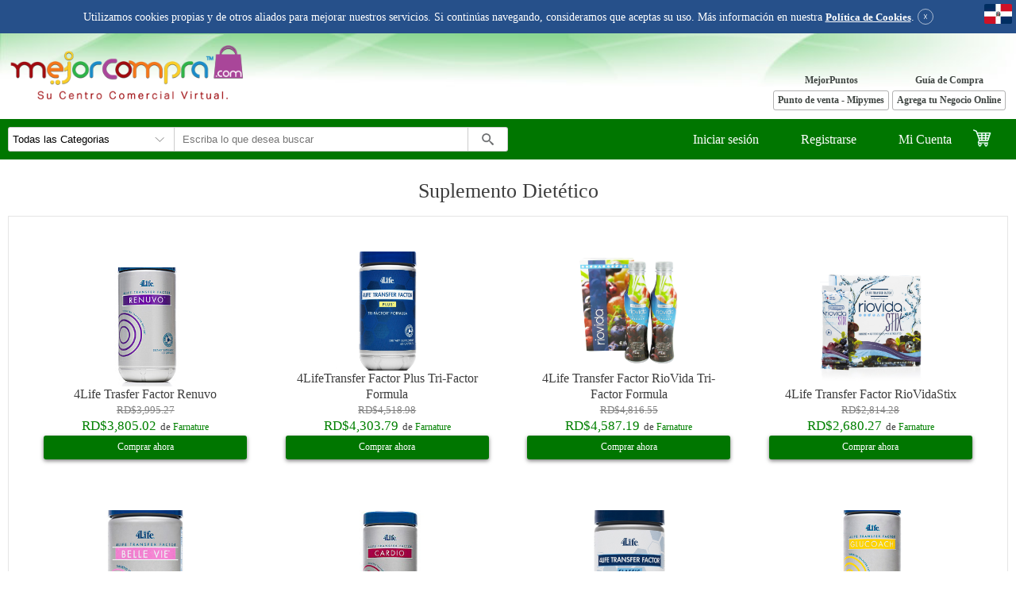

--- FILE ---
content_type: text/html; charset=utf-8
request_url: https://mejorcompra.com.do/productos/suplemento-dietetico
body_size: 12287
content:


<!DOCTYPE html>

<html lang="es-do" xmlns="http://www.w3.org/1999/xhtml">
<head><meta http-equiv="Content-Type" content="text/html; charset=utf-8" /><meta name="viewport" content="width=device-width, initial-scale=1" /><meta name="theme-color" content="#007600" /><title>
	Resultados para la búsqueda - Mejor Compra
</title>
    <script src="/Js/jquery-2.1.1.min.js"></script>
    <script src="/Js/MyScript.js"></script>
    <script src="/Js/translate.js"></script>
    <link href="/css/translate.css" rel="stylesheet" /><link href="/css/newstyles.css" rel="stylesheet" /><link href="/Font/fonts.css" rel="stylesheet" />
<meta name="keywords" content="búsqueda,busqueda,buscar productos,productos,buscar en mejorcompra.com,mejorcompra" /><meta name="description" content="búsqueda de productos en Mejor Compra" /></head>
<body>
    
    <form method="post" action="./suplemento-dietetico" id="form1">
<div class="aspNetHidden">
<input type="hidden" name="__EVENTTARGET" id="__EVENTTARGET" value="" />
<input type="hidden" name="__EVENTARGUMENT" id="__EVENTARGUMENT" value="" />
<input type="hidden" name="__VIEWSTATE" id="__VIEWSTATE" value="/[base64]/VlWpDizsgVbXUzWmMNT8buxFaC90" />
</div>

<script type="text/javascript">
//<![CDATA[
var theForm = document.forms['form1'];
if (!theForm) {
    theForm = document.form1;
}
function __doPostBack(eventTarget, eventArgument) {
    if (!theForm.onsubmit || (theForm.onsubmit() != false)) {
        theForm.__EVENTTARGET.value = eventTarget;
        theForm.__EVENTARGUMENT.value = eventArgument;
        theForm.submit();
    }
}
//]]>
</script>


<script src="/WebResource.axd?d=Wgr0wG8aCyBKt9iA-UGAQEIm6i_c5GZ4LFs8h34t3AWZnPozlZYEDih2Xl8lcMye5xqDBzSoFCxuYq9AvLYWv9_-OCp6AC-__qRTXfPnPF01&amp;t=638901526312636832" type="text/javascript"></script>


<script src="/ScriptResource.axd?d=OzcDSrWH-jSnYMuilI_8K5ux2QRcaR3JOXjP2qC9XBklTPo-ygcYESYRQ7stOoAkVuyzPFeXd7BxtPLm7vy7GG1quV8PrQDYx21pnrObTFl5hBX3H43N6nRoURgNwHvL9UHuYy1cgh48PaJ299po8futCwMtIkdVGubD4dw4vyuvsTskog7r-oa3Rw9mYlwl0&amp;t=345ad968" type="text/javascript"></script>
<script src="/ScriptResource.axd?d=e2SNygaRmT2mxMYyB5AQIPmZZV2tXBxiKC-D5Yz_vJTrY-dW2VS2zvaNBHwFydUnM8ZxX28r017uqOfZtmElkZbqDlsN67X1KAIsczPMYgF1-YHSzemooAhEdIiS1qHl0Nt697Ab19mVhsAuNgpfgy8tG8jclfpguSFko-PcwD9nBvdshVxKtWNVbNjFmzfp0&amp;t=345ad968" type="text/javascript"></script>
<div class="aspNetHidden">

	<input type="hidden" name="__VIEWSTATEGENERATOR" id="__VIEWSTATEGENERATOR" value="DDA13464" />
	<input type="hidden" name="__EVENTVALIDATION" id="__EVENTVALIDATION" value="/wEdADZOOhF87FGJVl+YIZaok2RDRwa8EvJv7uYrvoR286woJSkzYCE3ibW/7+J5dZV8SYneGm9RB9c4lvED363+EeRtNVvaaoPloLNVn9tDaqHI7oDwZ78P7J1o8XCz1RxVfdYYEXjcm1lngXKBWqqt7z5uDgtMZ9efoo3eXxJP2cIxpyWQVzxFXEEIdiBAkH80aVL6QzOR7841nmVGQ03tye8K2NREngksbs2iw//NKQFRkPc32+2ziJCzB0dbBnM2+cbhoQNLHX6OnojWtb37w5UXGO8yfQmfBGnQUw1Gg1+u1BjULpJfLmr0BG6ZfTH6g21A1UXKDXREh+FvXac8+Z5gHViW81tfEg/[base64]/muoshh8C5MqFKTWiJokFL87PNafjqFgX2XrS+yQ2W+bO+/Xus582Tz2OcnsUgUSeDYv9Oq+Nu5B7/go0lUdCocGRovriAevgIqlpKONE0JK+7EbnQ7X8xdUkxpyBAtHy80nBvkqKJbvCK2C3kwBnxJPp98oN+ePdvdSU1qEkyhvqbUdxwb4WhrOKRMaiH6K9cbsNn1P0RTfezAe1JwBrlndYGj8RkCu+TCDFlXi/2SDGJaW5Cubz/AnDlS0FeRrliXfrak2aRgRVXpa0cTwxSsf3ADCH4RFvX5taxnkBKZgb/vDV2et/uXbECvnn0ws5tBrsk57jggZoPNBoxiSul3aVW3WmRFQv/FDVTsSUOr3XCtV293JNVJuh1UA8L7guC9O1U/5JuBDuPYWfgEKX7uJFe1D9OsZFSt87LfjNv909gUI8DJUSr4Shf4MfF0jH2gps7jKdKmN1mXrwNTwKnyq69iNe1f9Vv/e3TlFvYrHX3GM4Ic4LYVZMLBpI8BkAMkXli1JU0w4D1bcD3MfeemqxujmkVzAhJGJGXcb3G4iyHFqRp2HosSPZKGrFgjXdqDhICzb4/4hcAQ==" />
</div>
        <div id="Politicas" class="Cookies">
            <span>Utilizamos cookies propias y de otros aliados para mejorar nuestros servicios. Si continúas navegando, consideramos que aceptas su uso. Más información en nuestra <strong><a href="VerContenido.aspx?Id=1010">Política de Cookies</a></strong>.</span>
            <button type="button" class="Aceptar"><span>&#9747;</span></button>
        </div>
        <header>
            <div class="contenido">
                <div id="Logo">
                    <a href="/">
                        <img class="logo" src="/tools/MejorCompranewlogo3_Red.png" /></a>
                </div>
                <div id="Idiomas">
                    <a class="bandera" href="VerContenido.aspx?Id=1016">
                        <img src="/tools/Bandera_RD.jpg" alt="Mejor Compra República Dominicana" />
                    </a>
                    <div class="Contenido">
                        <table>
                            <tr>
                                <td class="links">
                                    
                                </td>
                                <td class="links">
                                    <a href="/verContenido.aspx?Id=1">MejorPuntos</a>
                                </td>
                                <td class="links">
                                    <a href="/verContenido.aspx?Id=1011">Guía de Compra</a>
                                </td>
                            </tr>
                            <tr>
                                <td>
                                    <div id="google_translate_element"></div>
                                    
                                </td>
                                <td class="links resaltado"><a href="/Login.aspx?PV=hkjy-vtwy">Punto de venta - Mipymes</a></td>
                                <td class="links resaltado"><a href="/verContenido.aspx?Id=1003">Agrega tu Negocio Online</a></td>
                            </tr>
                        </table>
                    </div>
                    
                </div>
            </div>
        </header>
        <nav>
            <div class="contenido">
                <div class="MenuContenedor">
                    <div id="BusquedaArticulo">
                        <div id="ddlCategorias">
                            <select name="ctl00$ddlTodasCategorias" id="ddlTodasCategorias" style="width:100%;">
	<option value="-1">Todas las Categorias</option>
	<option value="10">Cine, TV y M&#250;sica</option>
	<option value="12">Electr&#243;nica e Inform&#225;tica</option>
	<option value="2013">Hogar y Dise&#241;o</option>
	<option value="2014">Deportes y Ocio</option>
	<option value="2015">Salud y Belleza</option>
	<option value="2017">Gastronomia</option>
	<option value="2018">Juguetes</option>
	<option value="2019">Jardineria y Floristeria</option>
	<option value="2020">Ropa y Accesorios</option>
	<option value="2025">Supermercado</option>
	<option value="2031">Bellas Artes y Pinturas</option>
	<option value="2185">Tabaco</option>
	<option value="2191">Libreria y Papeleria</option>
	<option value="2207">Hotel</option>
	<option value="2226">Condo / Residencial</option>
	<option value="2229">Deportes y Fitness</option>
	<option value="2232">Cocina &amp; Comedor</option>
	<option value="2254">Cobros</option>
	<option value="2259">Materiales</option>
	<option value="2261">Directorio Camaras De Comercio</option>
	<option value="2267">Electrodomestico</option>
	<option value="2270">Aires Acondicionados</option>
	<option value="2290">Reservaciones</option>
	<option value="2296">Personalizados</option>
	<option value="2301">Remesas</option>
	<option value="2306">Cerveza</option>
	<option value="2308">Vodka</option>
	<option value="2310">Ron</option>
	<option value="2313">Tequila</option>
	<option value="2323">Papas Fritas</option>
	<option value="2336">Panaderia y Reposteria</option>
	<option value="2344">Prendas y Accesorios</option>
	<option value="2356">Accesorios de Playa</option>
	<option value="2362">Restaurante, Bar, Club</option>
	<option value="2368">Salon de Belleza,  Spa, Barber&#237;a </option>
	<option value="2380">Equipos El&#233;ctricos </option>
	<option value="2388">Hogar y Cocina</option>
	<option value="2390">Herramientas y Mejoras para el Hogar</option>
	<option value="2392">Car Wash</option>
	<option value="2422">Gift Shop</option>
	<option value="2426">Helados</option>
	<option value="2435">Vinos</option>
	<option value="2452">Sangrias</option>
	<option value="2455">Gaseosas (Sodas)</option>
	<option value="2469">Chocolate</option>
	<option value="2471">Bebidas</option>
	<option value="2478">Nueses</option>
	<option value="2481">Galletas</option>
	<option value="2483">Chicles / Goma de Masticar</option>

</select>
                            
                        </div>
                        <div class="busqueda">
                            <input name="ctl00$txtBusqueda" type="text" id="txtBusqueda" class="txt" placeholder="Escriba lo que desea buscar" />
                            <input type="submit" name="ctl00$ImgBotonBuscar" value="" id="ImgBotonBuscar" class="buscar" />
                        </div>
                        
                    </div>
                    <div class="MenuTexto">
                        <div class="Menu">
                            <a id="LoginStatusLogin" href="javascript:__doPostBack(&#39;ctl00$LoginStatusLogin$ctl02&#39;,&#39;&#39;)">Iniciar sesión</a>
                        </div>
                        <div class="Menu">
                            
                                    <a href="/Registrarse.aspx">Registrarse</a>
                                
                        </div>
                        <div class="Menu"><a href="/clientes">Mi Cuenta</a></div>
                    </div>
                    <div class="Carrito">
                        <a title="Ir al carrito" href="/Carrito.aspx">
                            <img src="/tools/carrito.png" />
                            <div class="ContadorOff">0</div>
                        </a>
                    </div>
                </div>
            </div>
        </nav>
        <main role="main">
            
    <div class="contenido">
        <div class="Notificacion">
            <h1><span id="ContentPlaceHolder1_lblNotificacion">Suplemento Dietético</span></h1>
        </div>
        <script type="text/javascript">
//<![CDATA[
Sys.WebForms.PageRequestManager._initialize('ctl00$ContentPlaceHolder1$sm', 'form1', ['tctl00$ContentPlaceHolder1$pnl','ContentPlaceHolder1_pnl'], [], [], 90, 'ctl00');
//]]>
</script>

        
        <div id="ContentPlaceHolder1_pnl">
	
                <section class="ProductosDestacados">
                    <div class="destacados">
                        
                                <div class="producto">
                                    <div class="ContImage">
                                        <a href="/producto/4life-trasfer-factor-renuvo">
                                            <figure>
                                                <img alt="4Life Trasfer Factor Renuvo" src="/images/Dovinet-f9075426-510f-4bd2-815b-31dbb21c2da7.jpg">
                                            </figure>
                                        </a>
                                    </div>
                                    <div>
                                        <span class="nombre">4Life Trasfer Factor Renuvo</span>
                                        <span class="Tachado">RD$3,995.27</span>
                                        <span class="PrecioEsp">RD$3,805.02</span>de <span class="Tienda"><a href="/tienda/farnature">Farnature</a></span>
                                    </div>
                                    <div class="botones">
                                        <a title="Comprar" class="boton" href="/producto/4life-trasfer-factor-renuvo">Comprar ahora</a>
                                        
                                    </div>
                                </div>
                            
                                <div class="producto">
                                    <div class="ContImage">
                                        <a href="/producto/4lifetransfer-factor-plus-tri-factor-formula">
                                            <figure>
                                                <img alt="4LifeTransfer Factor Plus Tri-Factor Formula" src="/images/Dovinet-659afaa7-4379-4af2-bb10-ebe25034e0da.jpg">
                                            </figure>
                                        </a>
                                    </div>
                                    <div>
                                        <span class="nombre">4LifeTransfer Factor Plus Tri-Factor Formula</span>
                                        <span class="Tachado">RD$4,518.98</span>
                                        <span class="PrecioEsp">RD$4,303.79</span>de <span class="Tienda"><a href="/tienda/farnature">Farnature</a></span>
                                    </div>
                                    <div class="botones">
                                        <a title="Comprar" class="boton" href="/producto/4lifetransfer-factor-plus-tri-factor-formula">Comprar ahora</a>
                                        
                                    </div>
                                </div>
                            
                                <div class="producto">
                                    <div class="ContImage">
                                        <a href="/producto/4life-transfer-factor-riovida-tri-factor-formula">
                                            <figure>
                                                <img alt="4Life Transfer Factor RioVida Tri-Factor Formula" src="/images/Dovinet-89854804-56a4-4cfd-a4c0-3ca7ccd71e7e.jpg">
                                            </figure>
                                        </a>
                                    </div>
                                    <div>
                                        <span class="nombre">4Life Transfer Factor RioVida Tri-Factor Formula</span>
                                        <span class="Tachado">RD$4,816.55</span>
                                        <span class="PrecioEsp">RD$4,587.19</span>de <span class="Tienda"><a href="/tienda/farnature">Farnature</a></span>
                                    </div>
                                    <div class="botones">
                                        <a title="Comprar" class="boton" href="/producto/4life-transfer-factor-riovida-tri-factor-formula">Comprar ahora</a>
                                        
                                    </div>
                                </div>
                            
                                <div class="producto">
                                    <div class="ContImage">
                                        <a href="/producto/4life-transfer-factor-riovidastix">
                                            <figure>
                                                <img alt="4Life Transfer Factor RioVidaStix " src="/images/Dovinet-6ee6271e-5070-4b56-a658-62687d63f6dd.jpg">
                                            </figure>
                                        </a>
                                    </div>
                                    <div>
                                        <span class="nombre">4Life Transfer Factor RioVidaStix </span>
                                        <span class="Tachado">RD$2,814.28</span>
                                        <span class="PrecioEsp">RD$2,680.27</span>de <span class="Tienda"><a href="/tienda/farnature">Farnature</a></span>
                                    </div>
                                    <div class="botones">
                                        <a title="Comprar" class="boton" href="/producto/4life-transfer-factor-riovidastix">Comprar ahora</a>
                                        
                                    </div>
                                </div>
                            
                                <div class="producto">
                                    <div class="ContImage">
                                        <a href="/producto/4life-transfer-factor-belle-vie">
                                            <figure>
                                                <img alt="4Life Transfer  Factor Belle Vie" src="/images/Dovinet-f3f4209d-c5e1-4af4-b446-969cde2ed944.jpg">
                                            </figure>
                                        </a>
                                    </div>
                                    <div>
                                        <span class="nombre">4Life Transfer  Factor Belle Vie</span>
                                        <span class="Tachado">RD$3,721.52</span>
                                        <span class="PrecioEsp">RD$3,544.30</span>de <span class="Tienda"><a href="/tienda/farnature">Farnature</a></span>
                                    </div>
                                    <div class="botones">
                                        <a title="Comprar" class="boton" href="/producto/4life-transfer-factor-belle-vie">Comprar ahora</a>
                                        
                                    </div>
                                </div>
                            
                                <div class="producto">
                                    <div class="ContImage">
                                        <a href="/producto/4-life-transfer-factor-cardio">
                                            <figure>
                                                <img alt="4 Life Transfer Factor Cardio" src="/images/Dovinet-92d6e901-3b0c-43af-8cc2-d162c67c2d45.jpg">
                                            </figure>
                                        </a>
                                    </div>
                                    <div>
                                        <span class="nombre">4 Life Transfer Factor Cardio</span>
                                        <span class="Tachado">RD$4,069.33</span>
                                        <span class="PrecioEsp">RD$3,875.55</span>de <span class="Tienda"><a href="/tienda/farnature">Farnature</a></span>
                                    </div>
                                    <div class="botones">
                                        <a title="Comprar" class="boton" href="/producto/4-life-transfer-factor-cardio">Comprar ahora</a>
                                        
                                    </div>
                                </div>
                            
                                <div class="producto">
                                    <div class="ContImage">
                                        <a href="/producto/4life-transfer-factor-classic">
                                            <figure>
                                                <img alt="4Life Transfer factor Classic " src="/images/Dovinet-1f78a184-0a78-426b-8782-0136284d41d7.jpg">
                                            </figure>
                                        </a>
                                    </div>
                                    <div>
                                        <span class="nombre">4Life Transfer factor Classic </span>
                                        <span class="Tachado">RD$3,224.26</span>
                                        <span class="PrecioEsp">RD$3,070.72</span>de <span class="Tienda"><a href="/tienda/farnature">Farnature</a></span>
                                    </div>
                                    <div class="botones">
                                        <a title="Comprar" class="boton" href="/producto/4life-transfer-factor-classic">Comprar ahora</a>
                                        
                                    </div>
                                </div>
                            
                                <div class="producto">
                                    <div class="ContImage">
                                        <a href="/producto/4life-transfer-factor-glucoach">
                                            <figure>
                                                <img alt="4Life Transfer Factor Glucoach" src="/images/Dovinet-a08a3321-f0b3-4d33-88a6-03f3615b0d1e.jpg">
                                            </figure>
                                        </a>
                                    </div>
                                    <div>
                                        <span class="nombre">4Life Transfer Factor Glucoach</span>
                                        <span class="Tachado">RD$4,069.33</span>
                                        <span class="PrecioEsp">RD$3,875.55</span>de <span class="Tienda"><a href="/tienda/farnature">Farnature</a></span>
                                    </div>
                                    <div class="botones">
                                        <a title="Comprar" class="boton" href="/producto/4life-transfer-factor-glucoach">Comprar ahora</a>
                                        
                                    </div>
                                </div>
                            
                    </div>
                    <div class="pager">
                        
                    </div>
                </section>
            
</div>
    </div>

            
            <span class="ir-arriba">
                <i class="icon-ctrl"></i>
            </span>
        </main>
        <footer>
            <div class="contenido">
                <div style="font-weight: bolder; text-align: center; margin-bottom: 5px; flex: none;">
                    Ofreciendo actualmente 
                        <span id="lblTotalProductos">6,511</span>&nbsp; productos disponibles para el envío inmediato
                </div>
                <div class="Cont center">
                    <div class="info">
                        <div style="float: left; margin-right: 10px;">
                            <a href="/Clientes/Perfil.aspx">
                                <img src="/tools/Cuanta.jpg" /></a>
                        </div>
                        <span><b><a href="/Clientes/Perfil.aspx">Mi Cuenta</a></b></span><br />
                        <span>Comprobar estado de pedido, cambiar metodo de pago y mucho mas...</span>
                    </div>
                    <div class="info">
                        <div style="float: left; margin-right: 10px;">
                            <a href="/verContenido.aspx?Id=1">
                                <img src="/tools/mejorpuntos.jpg" /></a>
                        </div>
                        <span><b><a href="/verContenido.aspx?Id=1">MejorPuntos</a></b></span><br />
                        <span>Saber que son y como se ganan cada vez que compre</span>
                    </div>
                    <div class="Anuncio">
                        <a href="/productos?content=Ofertas">
                            <img src="/tools/MejorCompraOffers.jpg" width="100%" /></a>
                    </div>
                </div>
            </div>
            <div class="footer-color">
                <div class="contenido">
                    <div class="Cont links">
                        <div class="InfoCompania">
                            <h4>Información de la Compañía</h4>
                            <a href="/verContenido.aspx?Id=1005">Descripción General de la Empresa</a>
                            <a href="/verContenido.aspx?Id=1006">Política de Privacidad</a>
                            <a href="/verContenido.aspx?Id=1008">Términos y Condiciones Proveedores / Vendedores</a>
                            <a href="/verContenido.aspx?Id=1007">Términos y Condiciones Clientes / Compradores</a>
                            <a href="/verContenido.aspx?Id=1024">Restricciones de Entrega y Exportación</a>
                            <a href="/verContenido.aspx?Id=1010">Política de Cookies</a>
                            <a href="/verContenido.aspx?Id=1014">Empleo</a>
                            <a href="/verContenido.aspx?Id=1009">Notas de prensa</a>
                            <a href="/verContenido.aspx?Id=1">Mejor Puntos</a>
                        </div>
                        <div class="InfoCompania">
                            <h4>Punto de Venta Mejorcompra.com</h4>
                            <a href="/verContenido.aspx?Id=1029">Condiciones Antes de Aceptar el Punto de Venta</a>
                            <a href="/verContenido.aspx?Id=1028">Condiciones de Administración Delegada</a>
                            <a href="/verContenido.aspx?Id=1027">Declaración de Privacidad del Punto de Venta</a>
                            <a href="/verContenido.aspx?Id=1026">Términos y Condiciones Punto de Venta</a>
                        </div>
                        <div class="InfoGuia">
                            <h4>Guía</h4>
                            <a href="/verContenido.aspx?Id=1011">Guía de Compras</a>
                            <a href="/verContenido.aspx?Id=1023">Tabla de Tallas o Sizes</a>
                            <a href="/verContenido.aspx?Id=1013">Preguntas más Frecuentes</a>
                            <a href="/verContenido.aspx?Id=1025">Monto Límite Por Transaccion</a>
                            
                            <a href="/VerContenido.aspx?Id=2002">Punto de Venta ONLINE</a>
                            <a target="_blank" href="/Descargas/EVALUACION PARA EMPRENDER UN NEGOCIO-LOGO MC.pdf">¿Sabes, si estás preparado/a para Emprender un Negocio?</a>
                        </div>
                        <div class="InfoServicioCliente">
                            <h4>Servicio al Cliente</h4>
                            <a href="/Contacto.aspx">Clientes / Compradores contáctenos</a>
                            <a href="/Contacto.aspx">Proveedores / Vendedores Profesionales contáctenos</a>
                            <a href="/CentroAyuda.aspx">Centro de Ayuda</a>
                            <a href="/Clientes/Ordenes.aspx">Estatus de la orden</a>
                            <a href="/VerContenido.aspx?Id=1004">Devolución de Productos</a>
                            <a href="/OlvideMiPassword.aspx">Olvidó su Clave?</a>
                            <a href="/Registrarse.aspx">Subcríbase a Nuestro Boletin</a>
                        </div>
                        <div class="ContenedorLinksSocial">
                            <h4 style="margin-top: 0; margin-bottom: 5px">Siguenos en</h4>
                            <div class="Social">
                                <a href="https://www.facebook.com/mejorcomprard" title="Facebook" target="_blank">
                                    
                                    <span class="icon-facebook fb"></span>
                                    <span>Facebook</span>
                                </a>
                            </div>
                            <div class="Social">
                                <a href="https://twitter.com/mejorcomprard" title="Twitter" target="_blank">
                                    
                                    <span class="icon-twitter tw"></span>
                                    <span>Twitter</span>
                                </a>
                            </div>
                            <div class="Social">
                                <a href="https://www.youtube.com/channel/UC6kFaYD07UhILMP9lSOliCg" title="YouTube" target="_blank">
                                    
                                    <span class="icon-youtube yt"></span>
                                    <span>YouTube</span>
                                </a>
                            </div>
                            
                            <div class="Social">
                                <a href="https://www.instagram.com/mejorcompra_com/" title="Instagram" target="_blank">
                                    
                                    <span class="icon-instagram instagram"></span>
                                    <span>Instagram</span>
                                </a>
                            </div>
                        </div>
                    </div>
                </div>
            </div>
            <div class="contenido">
                <div class="Cont center" style="background-color: white">
                    <div class="EnvioPagos">
                        <a href="https://www.paypal.com/es/webapps/mpp/paypal-popup" title="Cómo funciona PayPal" onclick="javascript:window.open('https://www.paypal.com/es/webapps/mpp/paypal-popup','WIPaypal','toolbar=no, location=no, directories=no, status=no, menubar=no, scrollbars=yes, resizable=yes, width=1060, height=700'); return false;">
                            <img src="https://www.paypalobjects.com/webstatic/mktg/logo-center/logotipo_paypal_tarjetas.jpg" border="0" alt="Marcas de aceptación" /></a>
                    </div>
                    <div class="EnvioPagos">
                        <img alt="azul-banner" src="/tools/Banner-web-para-cliente,-mejor-compra.png" />
                    </div>
                    <div>
                        <img alt="master card" src="/tools/mc_idcheck.png" />
                    </div>
                    <div>
                        <img alt="visa" src="/tools/vbyvisa.png" width="50" />
                    </div>
                    <div class="EnvioPagos">
                        <h4>Empresas de Transporte Asociadas</h4>
                        <div class="ContenedorLinks">
                            <a target="_blank" href="/Descargas/SOLICITUD DE CUENTA Con UPS.pdf">
                                <img style="border: 0;" src="/Tools/LOGO_S.gif" alt="UPS" width="50" /></a>
                        </div>
                        <div class="ContenedorLinks">
                            <img src="/Tools/EMSLogo.PNG" alt="EMS" />
                        </div>
                        <div class="ContenedorLinks">
                            <img src="/tools/Metropack.jpg" alt="MetroPack" />
                        </div>
                        <div class="ContenedorLinks">
                            <img src="/tools/PostalPak.JPG" alt="PostalPak" />
                        </div>
                        <div class="ContenedorLinks">
                            <img src="/tools/ExportaFacilLogo.PNG" alt="ExportaFacil" />
                        </div>
                        
                    </div>
                </div>
            </div>
            <div class="footer-color">
                <div class="Cont contenido">
                    <h4 class="center"><a href="http://www.mejorcompra.com.do/">República Dominicana</a> - <a href="http://www.mejorcompra.us" target="_blank">USA</a></h4>
                </div>
            </div>
            <div class="contenido">
                <div class="Cont column">
                    <div class="ContCopyRights">
                        <div class="ContenedorLinks2">
                            <img src="/tools/VeriSign.jpg" />
                        </div>
                        <div class="ContenedorLinks2">
                            <a target="_blank" href="https://www.paypal.com/verified/pal=alberto@mejorcompra.com">
                                <img src="/tools/PaypalVerified.jpg" /></a>
                        </div>
                        <div class="ContenedorLinks2">
                            <img src="/tools/trusteverified.jpg" />
                        </div>
                    </div>
                    <div>
                        <p><b><a href="/verContenido.aspx?Id=1006">Politicas de Privacidad</a> - </b>Copyright &copy 2026  MejorCompra es una marca registrada, Todos los Derechos Reservados.</p>
                    </div>
                </div>
            </div>
            <div class="Clearing">
                <script>
                    (function (i, s, o, g, r, a, m) {
                        i['GoogleAnalyticsObject'] = r; i[r] = i[r] || function () {
                            (i[r].q = i[r].q || []).push(arguments)
                        }, i[r].l = 1 * new Date(); a = s.createElement(o),
                            m = s.getElementsByTagName(o)[0]; a.async = 1; a.src = g; m.parentNode.insertBefore(a, m)
                    })(window, document, 'script', '//www.google-analytics.com/analytics.js', 'ga');

                    ga('create', 'UA-55623718-1', 'auto');
                    ga('send', 'pageview');
                </script>
            </div>
        </footer>
    </form>
</body>
</html>


--- FILE ---
content_type: text/css
request_url: https://mejorcompra.com.do/css/translate.css
body_size: 1168
content:
@import url('https://fonts.googleapis.com/icon?family=Material+Icons');

body {
    top: 0px !important;
}

#google_translate_element {
    /*position: absolute;
    bottom: calc(53px + 16px);
    right: 16px !important;
    z-index: 99999;*/
    margin-bottom: 3px;
}

#google_translate_element {
    margin: 0;
    min-width: 176px;
}

.goog-te-gadget {
    font-family: Roboto, "Open Sans", sans-serif !important;
    /*text-transform: uppercase;*/
}

.goog-te-gadget-simple {
    background-color: rgba(255, 255, 255, 0.5) !important;
    border: 1px solid rgba(0, 0, 0, 0.13) !important;
    padding: 5px !important;
    border-radius: 4px !important;
    font-size: 1.4em !important;
    line-height: 1em !important;
    display: inline-block;
    cursor: pointer;
}

    .goog-te-gadget-simple img {
        display: none;
    }

.goog-te-menu2 {
    max-width: 100%;
}

.goog-te-menu-value {
    color: black !important;
    margin: 0 !important;
    text-decoration: none !important;
    font-weight: normal !important;
}

    .goog-te-menu-value:before {
        font-family: 'Material Icons';
        content: "\E927";
        margin-right: 5px;
        font-size: 1.5em;
        vertical-align: middle;
    }

    .goog-te-menu-value span:nth-child(5) {
        display: none;
    }

    .goog-te-menu-value span:nth-child(3) {
        border: none !important;
        font-family: 'Material Icons';
    }

        .goog-te-menu-value span:nth-child(3):after {
            font-family: 'Material Icons';
            content: "\E5C5";
            font-size: 1.5em;
            vertical-align: -5px;
        }

.goog-te-gadget-icon {
    background-image: url(https://placehold.it/32) !important;
    background-position: 0px 0px;
    height: 32px !important;
    width: 32px !important;
    margin-right: 8px !important;
    display: none;
}

.goog-te-banner-frame.skiptranslate {
    display: none !important;
}

footer #google_translate_element {
    height: 40px;
}

footer .goog-te-gadget-simple {
    font-size: 1.5em !important;
    line-height: 1.5em !important;
    background-color: White !important;
}

footer #google_translate_element {
}

@media screen and (max-width:580px) {
    footer #google_translate_element {
        display: flex;
        justify-content: center;
        margin-top: 10px;
        margin-bottom: 10px;
    }
}

/* ================================== *\
    Mediaqueries
\* ================================== */
/*@media (max-width: 667px) {
    #google_translate_element {
        bottom: calc(100% - 50% - 53px);
        left: 16px !important;
        width: 100% !important;
    }

        #google_translate_element goog-te-gadget {
            width: 100% !important;
        }

        #google_translate_element .skiptranslate {
            width: 100% !important;
        }

        #google_translate_element .goog-te-gadget-simple {
            width: calc(100% - 32px) !important;
            text-align: center;
        }
}*/


--- FILE ---
content_type: text/css
request_url: https://mejorcompra.com.do/css/newstyles.css
body_size: 13334
content:
body {
    padding: 0;
    margin: 0;
    font-family: 'Segoe UI Emoji';
    font-size: 13px;
    background-color: #FFFFFF;
    color: #3d3d3d;
    line-height: 160%;
}

.resaltado a {
    border: solid 1px rgba(0,0,0,.3);
    padding: 5px;
    text-align: center;
    -moz-border-radius: inherit;
    -webkit-border-radius: inherit;
    border-radius: 3px;
}

.contenido {
    margin: 0 auto;
    max-width: 1300px;
    padding: 10px;
}

a:link {
    font-size: 90%;
    text-decoration: none;
    color: #3F4542; /*#005dab;*/
    /*font-weight: bold;*/
}

a:visited {
    color: #3F4542;
    text-decoration: none;
}

a:hover {
    color: #334969;
    text-decoration: underline;
}

a:active {
    color: red;
    text-decoration: none;
}

input[type=text], textarea {
    padding: 10px;
}

.TituloSection {
    font-size: 1.6em;
    color: green;
    border-bottom: solid 1px #d7d7d7;
    text-transform: uppercase;
    font-weight: 500;
    margin: 0;
}

.TituloPagina {
    font-size: 1.6em;
    color: green;
    border-bottom: solid 1px #d7d7d7;
    text-transform: uppercase;
    font-weight: 500;
    padding-bottom: 10px;
}

.Cookies {
    font-size: 1.1em;
    text-align: center;
    color: white;
    padding: 10px 0;
    background-color: #26508a;
    line-height: 1.5;
}

    .Cookies a {
        text-decoration: underline;
        color: white;
    }

        .Cookies a:hover {
            color: white;
        }

    .Cookies span {
        vertical-align: middle;
    }

    .Cookies .Aceptar {
        color: white;
        background-color: transparent;
        cursor: pointer;
        line-height: 1;
        width: 20px;
        height: 20px;
        -moz-border-radius: 50%;
        -webkit-border-radius: 50%;
        border-radius: 50%;
        text-decoration: none;
        border: solid 1px rgba(255, 255, 255, 0.60);
        -moz-box-sizing: border-box;
        -webkit-box-sizing: border-box;
        box-sizing: border-box;
        outline: none;
    }

        .Cookies .Aceptar span {
            display: flex;
            justify-content: center;
            align-content: center;
            pointer-events: none;
            color: white;
            font-size: .8em;
        }

.ir-arriba {
    padding: 15px;
    background-color: #fff;
    background-color: #007600;
    border-radius: 50%;
    -moz-transition: all ease-out .2s;
    -o-transition: all ease-out .2s;
    -webkit-transition: all ease-out .2s;
    transition: all ease-out .2s;
    position: fixed;
    right: 50px;
    bottom: 50px;
    cursor: pointer;
    text-align: center;
    opacity: 0.8;
    z-index: 10;
    box-shadow: 0 0px 2px 2px rgba(0, 0, 0, .8);
    display: none;
    -webkit-tap-highlight-color: transparent;
    z-index: 100;
}

    .ir-arriba i {
        display: block;
        color: white;
        position: relative;
        top: 5px;
        font-size: 2em;
    }

    .ir-arriba:hover {
        background-color: #024f09;
        opacity: 1;
    }

.pager {
    text-align: center;
    margin: 30px 0 10px;
}

    .pager span > span, .pager span a {
        margin: 0 5px;
        background-color: #222222;
        color: white;
        font-weight: 100;
        padding: 5px 10px;
    }

    .pager .selected {
        background-color: #007600;
        color: white;
    }

    .pager .boton {
        display: inline-block;
        background-color: #007600;
    }


        .pager .boton:hover {
            background-color: #024f09;
        }

.menu-boton {
    position: absolute;
    top: 7px;
    right: 3vw;
    z-index: 100;
    display: none;
}

    .menu-boton .cont-menu {
        display: block;
        cursor: pointer;
        height: 30px;
    }

        .menu-boton .cont-menu:active {
            -webkit-tap-highlight-color: transparent;
        }

    .menu-boton .btn-menu {
        font-size: 2.5em;
        /*-moz-transition: all cubic-bezier(.1, -1,.5, 3) 200ms;
        -o-transition: all cubic-bezier(.1, -1,.5, 3) 200ms;
        -webkit-transition: all cubic-bezier(.1, -1,.5, 3) 200ms;
        transition: all cubic-bezier(.1, -1,.5, 3) 200ms;
        color: white;*/
    }

    .menu-boton .cont-menu #nav-icon {
        width: 40px;
        height: 12px;
        -moz-user-select: none;
        -ms-user-select: none;
        -webkit-user-select: none;
        user-select: none;
        position: relative;
        display: inline-block;
        cursor: pointer;
        -moz-box-sizing: border-box;
        -webkit-box-sizing: border-box;
        box-sizing: border-box;
    }

.cont-menu #nav-icon span {
    position: absolute;
    height: 5px;
    width: 100%;
    background: #007600;
    border-radius: 10px;
    left: 0;
}

    .cont-menu #nav-icon span:nth-child(1) {
        top: 0;
    }

    .cont-menu #nav-icon span:nth-child(2) {
        top: 9px;
    }

    .cont-menu #nav-icon span:nth-child(3) {
        top: 18px;
    }


.Notificacion {
    text-align: center;
    display: none;
}

    .Notificacion h1,
    .Notificacion h2 {
        font-weight: 100;
        line-height: 1;
    }

.ayuda-preguntas {
    margin-bottom: 5%;
    display: flex;
    -ms-flex-wrap: wrap;
    -webkit-flex-wrap: wrap;
    flex-wrap: wrap;
    align-items: flex-start;
    background-color: #f7f7f7;
    -moz-box-shadow: 0 0 3px 2px rgba(0,0,0,.1);
    -webkit-box-shadow: 0 0 3px 2px rgba(0,0,0,.1);
    box-shadow: 0 0 3px 2px rgba(0,0,0,.1);
    padding: 20px;
    /*display: none;*/
}

    .ayuda-preguntas .ContPreguntas {
        width: calc(100%/4);
        display: block;
        padding: 5px;
        -moz-box-sizing: border-box;
        -webkit-box-sizing: border-box;
        box-sizing: border-box;
    }

        .ayuda-preguntas .ContPreguntas a {
            color: #007600;
            font-size: 105%;
        }

.ayuda-respuestas {
}

    .ayuda-respuestas .respuesta {
        margin-bottom: 3%;
    }

        .ayuda-respuestas .respuesta a {
            font-size: 1.1em;
            cursor: pointer;
        }

        .ayuda-respuestas .respuesta span {
            margin-left: 10px;
        }

.contacto h1 {
    text-align: center;
    display: block;
}
/*Inicio de la seccion header del documento*/
header {
    background-image: url(/Tools/FondoHeader.jpg);
    background-repeat: round;
    background-size: cover;
}

    header .contenido {
        display: flex;
        justify-content: space-between;
        align-items: flex-end;
        padding: 10px;
    }

    header #Logo img {
        max-width: 100%;
        max-width: 300px;
    }

#Idiomas {
    /*width: 365px;*/
    width: auto;
}

    #Idiomas .Contenido {
        width: 100%;
    }

    #Idiomas table {
        width: 100%;
    }

    #Idiomas td.links {
        text-align: center;
    }

        #Idiomas td.links span {
            display: flex;
            justify-content: space-around;
            align-items: center;
        }

    #Idiomas .bandera {
        display: block;
        position: absolute;
        right: 5px;
        top: 5px;
    }

        #Idiomas .bandera img {
            width: 35px;
            height: 25px;
            object-fit: cover;
            border-radius: 2px;
            display: block;
        }

    #Idiomas #lblNombreUsuario {
        font-weight: bold;
        color: purple;
    }

    #Idiomas td.links:last-child {
        /*width: 130px;*/
        /*text-align: right;*/
    }

    #Idiomas td.links:not(:nth-child(3))::after {
        /*content: '|';
            padding-left: 16px;*/
    }

    #Idiomas .redes {
        display: flex;
        justify-content: space-around;
        align-items: center;
        width: 100%;
    }

        #Idiomas .redes .Twitter {
            display: flex;
        }

        #Idiomas .redes .Facebook {
        }

    #Idiomas a {
        font-weight: bold;
    }

        #Idiomas a:hover {
            text-decoration: none;
            font-weight: bolder;
        }

/*Fin de la seccion header*/
/*Inicio de la seccion nav*/

nav {
    background-color: #007600;
}

.MenuContenedor {
    background-color: #007600;
    /*padding: 10px 20px 10px 10px;*/
    -moz-box-sizing: border-box;
    -webkit-box-sizing: border-box;
    box-sizing: border-box;
    display: flex;
    align-items: center;
    justify-content: space-between
}


.ContTextBox {
    min-width: 100px;
    display: flex;
}

#ddlCategorias {
    display: inline-flex;
    width: 50%;
    padding: 0;
}

#ddlTodasCategorias {
    border: 1px solid rgba(0,0,0,.2);
    -moz-border-radius: 3px 0 0 3px;
    -webkit-border-radius: 3px 0 0 3px;
    border-radius: 3px 0 0 3px;
    -moz-appearance: none;
    -webkit-appearance: none;
    padding: 0 5px;
    background: white url(../Tools/crt.png) no-repeat 95% 58%;
}

#BusquedaArticulo {
    display: flex;
    margin-right: 1%;
    font-size: 20px;
    width: 50%;
}

.busqueda {
    width: 100%;
    display: flex;
    position: relative;
}

    .busqueda .buscar {
        background: #ffffff url(/tools/search.png) no-repeat center center;
        background-size: 15px;
        border: 1px solid rgba(0,0,0,.2);
        border-left: 0;
        width: 55px;
        cursor: pointer;
        -moz-box-sizing: border-box;
        -webkit-box-sizing: border-box;
        box-sizing: border-box;
        -moz-border-radius: 0 3px 3px 0;
        -webkit-border-radius: 0 3px 3px 0;
        border-radius: 0 3px 3px 0;
    }

        .busqueda .buscar:hover {
            background-color: #f5f3f3;
        }

    .busqueda .txt {
        -moz-box-sizing: border-box;
        -webkit-box-sizing: border-box;
        box-sizing: border-box;
        line-height: 2.2;
        padding: 0 10px;
        border: 1px solid rgba(0,0,0,.2);
        border-left: 0;
        width: 100%;
    }

.Drop-Down {
    -moz-box-sizing: border-box;
    -webkit-box-sizing: border-box;
    box-sizing: border-box;
    height: 30px;
    border: 1px solid rgba(0,0,0,.2);
}

.MenuTexto {
    width: 30%;
    margin-left: auto;
    display: flex;
    justify-content: space-around;
}

    .MenuTexto .Menu {
        text-align: center;
        font-size: 1.4em;
        font-weight: 300;
        padding: 0 5px;
        -moz-box-sizing: border-box;
        -webkit-box-sizing: border-box;
        box-sizing: border-box;
    }

        .MenuTexto .Menu a {
            color: white !important;
        }


.MenuContenedor .Carrito {
    width: 45px;
    text-align: center;
    font-size: 20px;
    font-weight: normal;
    display: flex;
    justify-content: center;
    align-items: center;
    position: relative;
}

    .MenuContenedor .Carrito a {
        width: 100%;
        display: block;
        color: white;
    }

    .MenuContenedor .Carrito img {
        position: relative;
        right: 10px;
    }

    .MenuContenedor .Carrito .Contador {
        color: white;
        width: 20px;
        height: 20px;
        font-size: 60%;
        background-color: red;
        -moz-border-radius: 50%;
        -webkit-border-radius: 50%;
        border-radius: 50%;
        left: 50%;
        top: 5px;
        line-height: 20px;
        position: absolute;
        border: solid 1px rgba(255,255,255,.3);
    }

    .MenuContenedor .Carrito .ContadorOff {
        display: none;
    }

/*Fin de la sección nav*/
/*Inicio de la sección footer*/

footer {
}

    footer .footer-color {
        background-color: #f5f5f5;
        border: solid rgba(0,0,0,.05);
        border-width: 1px 0;
    }

    footer img {
        max-width: 100%;
        display: block;
    }

    footer .Cont {
        padding: 15px 1%;
        display: flex;
        justify-content: space-between;
        align-items: flex-start;
    }

        footer .Cont.center {
            align-items: center;
        }

    footer .info {
        min-width: 198px;
        margin: 2%;
    }

    footer .ContenedorLinks {
        float: left;
        margin: 5px;
    }

    footer .Companias {
        display: inline-block;
        margin: 5px;
    }

    footer .ContenedorLinks2 {
        vertical-align: middle;
        display: inline-block;
        margin: 5px;
    }

    footer .ContCopyRights {
        margin: 0 auto;
    }

    footer .InfoCompania {
        margin: 5px;
    }

    footer .InfoGuia {
        margin: 5px;
    }

    footer .InfoServicioCliente {
        margin: 5px;
    }

    footer .ContenedorLinksSocial {
        margin: 0.35%;
    }

    footer .Cont.links > div {
        width: calc(100%/4);
    }

        footer .Cont.links > div:last-child {
            width: 150px;
        }

    footer .Cont.links a {
        display: block;
        margin-bottom: 5px;
    }

    footer .EnvioPagos {
        min-width: 10px;
    }

        footer .EnvioPagos:nth-child(2) {
        }

        footer .EnvioPagos .ContenedorLinks {
            display: inline-block;
            float: none;
            max-width: 100px !important;
            vertical-align: middle;
        }

    footer h4 {
        margin-bottom: 5px;
        margin-top: 0;
    }

    footer .Social {
        font-size: 18px;
        line-height: 20px;
        width: 100%;
        margin-bottom: 15px;
    }

    footer .Anuncio {
        /* width: 45%;
        float: left;*/
    }

    footer .Social span {
    }

    footer .Cont.column {
        flex-direction: column;
        justify-content: center;
        align-items: center;
    }

    footer .Social span {
        display: inline-block;
        vertical-align: middle;
    }

    footer .Social a span:nth-child(2) {
        font-size: .9em;
        padding: 5px;
    }

    footer .Social a:hover {
        text-decoration: none;
    }

    footer .fb {
        font-size: 1.5rem;
        padding: 6px;
        background-color: #005ed0;
        color: white;
        border-radius: 50%;
    }

    footer span.tw {
        font-size: 1.5rem;
        padding: 6px;
        background-color: #00b4fe;
        color: white;
        border-radius: 50%;
    }

    footer .yt {
        font-size: 1.5rem;
        padding: 6px;
        background-color: #f91014;
        color: white;
        border-radius: 50%;
    }

    footer .goo {
        font-size: 1.5em;
        background-color: #bd0102;
        color: white;
        border-radius: 50%;
    }

    footer .instagram {
        font-size: 1.5rem;
        padding: 6px;
        background-color: #6e3d92;
        color: white;
        border-radius: 50%;
    }
/*Fin de la sección footer*/
/*Inicio de la seccion de la pagina default*/


section.principal {
}

aside.categorias {
    width: 250px;
    background-color: #f0f0f0;
    display: inline-block;
    vertical-align: top;
    margin-right: 10px;
    min-height: 500px;
    float: left;
    -moz-box-shadow: 0 0 5px 2px rgba(0,0,0,0.2);
    -webkit-box-shadow: 0 0 5px 2px rgba(0,0,0,0.2);
    box-shadow: 0 0 5px 2px rgba(0,0,0,0.2);
}

.categorias .boton-cat {
    display: none;
}

.categorias ul {
    list-style: none;
    padding: 0;
    margin: 0;
}

    .categorias ul li {
        border-bottom: solid 3px white;
        display: block;
        position: relative;
        -moz-transition: all ease-in-out .3s;
        -o-transition: all ease-in-out .3s;
        -webkit-transition: all ease-in-out .3s;
        transition: all ease-in-out .3s;
    }

        .categorias ul li:last-child {
            border-color: transparent !important;
        }

.categorias > ul > li > a {
    display: block;
    text-decoration: none;
    font-size: 1em;
    line-height: 1.5;
    padding: 5px 10px;
    font-weight: bold;
    -moz-transition: color ease-in-out .45s, background-color ease-in-out .45s;
    -o-transition: color ease-in-out .45s, background-color ease-in-out .45s;
    -webkit-transition: color ease-in-out .45s, background-color ease-in-out .45s;
    transition: color ease-in-out .45s, background-color ease-in-out .45s;
}

.categorias ul > li:hover > a {
    color: #008f54;
    cursor: pointer;
    text-decoration: none;
}

.categorias ul li > a span {
    font-size: 10px;
}

.categorias ul.Subs {
    background-color: #f0f0f0;
    -moz-box-shadow: 3px 0 5px rgba(0,0,0,0.2), 0 3px 5px rgba(0,0,0,0.2);
    -webkit-box-shadow: 3px 0 5px rgba(0,0,0,0.2), 0 3px 5px rgba(0,0,0,0.2);
    box-shadow: 3px 0 5px rgba(0,0,0,0.2), 0 3px 5px rgba(0,0,0,0.2);
    padding: 1%;
    opacity: 0;
    position: absolute;
    display: inline-block;
    visibility: hidden;
    left: 98%;
    top: 5%;
    z-index: 1000;
    -moz-transition: all ease-in-out .3s;
    -o-transition: all ease-in-out .3s;
    -webkit-transition: all ease-in-out .3s;
    transition: all ease-in-out .3s;
}


    .categorias ul.Subs:before {
        content: '';
        width: 0;
        height: 0;
        right: 100%;
        top: 5px;
        position: absolute;
        border-right: 12px solid #f0f0f0; /* izquierda flecha */
        border-top: 8px solid transparent; /* derecha flecha */
        border-bottom: 8px solid transparent; /* base flecha y color*/
    }

    .categorias ul.Subs li {
        display: block;
        /*border-color: #2eb648;border-width: 1px;*/
        -moz-box-sizing: border-box;
        -webkit-box-sizing: border-box;
        box-sizing: border-box;
        -moz-transition: padding ease-in-out .15s;
        -o-transition: padding ease-in-out .15s;
        -webkit-transition: padding ease-in-out .15s;
        transition: padding ease-in-out .15s;
    }

        .categorias ul.Subs li a {
            text-decoration: none;
            display: block;
            color: #008f54;
            text-decoration: none;
            color: black;
            font-weight: 400;
            padding: 0 5px;
        }

            .categorias ul.Subs li a:hover {
                color: #008f54;
            }

.categorias ul li:hover > ul.Subs {
    display: block;
}

.categorias ul.Subs > li:hover {
    padding-left: 10px;
}

.categorias > ul > li {
    position: relative;
}

.categorias ul.Subs li {
    display: block;
    padding: 5px;
}

.categorias ul > li.subMenus ul.Subs {
    width: 100%;
    min-width: 250px;
    padding: 0;
}

.categorias ul > li.subMenus:hover > ul.Subs {
    visibility: visible;
    margin-left: 20px;
    opacity: 1;
}

.categorias li.subMenus ul.Subs > li.subMenus {
    position: relative;
}

    .categorias li.subMenus ul.Subs > li.subMenus:hover > ul.Subs {
        visibility: visible;
        margin-left: 5px;
        opacity: 1;
    }

.submenu {
    display: flex !important;
    align-items: center;
    justify-content: space-between;
}

.MasPopulares {
    overflow: hidden;
    border: solid 1px #d7d7d7;
    margin-bottom: 5px;
    width: calc(100% - 260px);
    display: inline-flex;
    align-items: center;
    -moz-box-sizing: border-box;
    -webkit-box-sizing: border-box;
    box-sizing: border-box;
    padding: 15px 0;
}

    .MasPopulares .Titulo {
        font-size: 1.3em;
        color: green;
        text-align: center;
        text-transform: uppercase;
        font-weight: 500;
        width: 20%;
    }

    .MasPopulares .flex-categorias {
        width: 80%;
        display: flex;
        overflow: hidden;
        padding: 0 35px 0 20px;
        position: relative;
        -moz-box-sizing: border-box;
        -webkit-box-sizing: border-box;
        box-sizing: border-box;
    }

        .MasPopulares .flex-categorias > span {
            cursor: pointer;
            opacity: 0;
            -moz-user-select: none;
            -ms-user-select: none;
            -webkit-user-select: none;
            user-select: none;
            position: absolute;
            -moz-transition: opacity ease-in-out .3s;
            -o-transition: opacity ease-in-out .3s;
            -webkit-transition: opacity ease-in-out .3s;
            transition: opacity ease-in-out .3s;
        }

        .MasPopulares .flex-categorias span.next {
            position: absolute;
            z-index: 222;
            right: 20px;
            width: 10px;
            top: 1px;
            height: 10px;
            border-right: 0.1em solid rgba(0,0,0,.5);
            border-top: 0.1em solid rgba(0,0,0,.5);
            -moz-transform: rotate(45deg);
            -ms-transform: rotate(45deg);
            -o-transform: rotate(45deg);
            -webkit-transform: rotate(45deg);
            transform: rotate(45deg);
            -moz-box-sizing: border-box;
            -webkit-box-sizing: border-box;
            box-sizing: border-box;
            transform-origin: bottom left;
        }

        .MasPopulares .flex-categorias span.previous {
            position: absolute;
            z-index: 222;
            left: 5px;
            width: 10px;
            top: 1px;
            height: 10px;
            border-left: 0.1em solid rgba(0,0,0,.5);
            border-bottom: 0.1em solid rgba(0,0,0,.5);
            -moz-transform: rotate(45deg);
            -ms-transform: rotate(45deg);
            -o-transform: rotate(45deg);
            -webkit-transform: rotate(45deg);
            transform: rotate(45deg);
            -moz-box-sizing: border-box;
            -webkit-box-sizing: border-box;
            box-sizing: border-box;
            transform-origin: bottom left;
        }

        .MasPopulares .flex-categorias:hover > span {
            opacity: 1;
        }


    .MasPopulares .flex-categorias-scroll {
        width: 100%;
        display: flex;
        justify-content: flex-start;
        overflow: hidden;
    }

    .MasPopulares .popular {
        width: calc(100%/5);
        min-width: 150px;
        text-align: center;
        overflow: hidden;
        -ms-text-overflow: ellipsis;
        -o-text-overflow: ellipsis;
        text-overflow: ellipsis;
        white-space: nowrap;
    }

        .MasPopulares .popular a {
            font-weight: 600;
            margin-right: 10px;
        }

.Slider {
    width: calc(100% - 260px);
    overflow: hidden;
}

    .Slider .Contenido {
        width: 2%;
        float: left;
        overflow: hidden;
        /*max-height: 440px;*/
        max-height: 350px;
        display: flex;
        flex-direction: column;
        justify-content: flex-start;
    }

    .Slider .Imagen {
        display: block;
        -ms-flex: none;
        -webkit-flex: none;
        flex: none;
        width: 100%;
    }

    .Slider .banner {
        overflow: hidden;
        height: 85px;
        margin-top: 10px;
        position: relative;
    }

        .Slider .banner a {
            position: absolute;
            top: 0;
            right: 0;
            left: 0;
            bottom: 0;
            z-index: 1;
        }

        .Slider .banner::after {
            content: '';
            position: absolute;
            top: 0;
            right: 0;
            left: 0;
            bottom: 0;
            background-image: url(../Tools/hoteles-banner.png);
            background-position: center;
            background-size: 52%;
            background-repeat: no-repeat;
        }

        .Slider .banner img {
            max-width: 100%;
            display: block;
            object-fit: contain;
        }

.LoMasVendido {
    border: solid 1px rgba(0,0,0,.1);
    display: flex;
    -moz-box-sizing: border-box;
    -webkit-box-sizing: border-box;
    box-sizing: border-box;
    width: 100%;
    -ms-flex-wrap: wrap;
    -webkit-flex-wrap: wrap;
    flex-wrap: wrap;
    margin: 10px 0;
    align-items: flex-end;
    padding: 20px;
}

    .LoMasVendido .Titulo {
        color: green;
        text-align: center;
        padding: 0;
        margin: 0;
        text-transform: uppercase;
        font-weight: lighter;
        width: 100%;
        text-align: left;
    }

    .LoMasVendido .ContProducto {
        width: 100%;
        border-top: solid 1px #d7d7d7;
        display: flex;
        align-items: center;
        padding: 20px;
        -moz-box-sizing: border-box;
        -webkit-box-sizing: border-box;
        box-sizing: border-box;
        width: calc(100%/4);
        border: none;
        align-items: flex-end;
    }

    .LoMasVendido .ContImage {
        width: 50%;
        display: block;
        overflow: hidden;
        max-height: 160px;
        display: flex;
        -ms-flex-direction: column;
        -webkit-flex-direction: column;
        flex-direction: column;
        justify-content: center;
        margin-right: 10px;
    }

        .LoMasVendido .ContImage a {
            display: block;
        }

        .LoMasVendido .ContImage img {
            width: 100%;
            display: block;
            -ms-flex: none;
            -webkit-flex: none;
            flex: none;
        }

    .LoMasVendido .Producto {
        padding: 0;
        width: 70%;
    }

    .LoMasVendido .nombre {
        font-weight: bold;
    }

    .LoMasVendido .Tienda a {
        color: green;
        font-size: 8pt;
    }

    .LoMasVendido .PrecioEsp {
        color: green;
        font-size: 1em;
        font-weight: 600;
        display: inline-block;
        margin-right: 5px;
        /*display: block;*/
    }

    .LoMasVendido .PrecioEspOff {
        display: none;
    }

    .LoMasVendido .Tachado {
        text-decoration: line-through;
        color: gray;
        margin-right: 5px;
    }


.HazteFan {
    margin-top: 10px;
    margin-bottom: 10px;
}

.BannerFB {
    background-color: #26508a;
    display: flex;
    align-items: center;
    justify-content: space-between;
    padding: 15px;
    width: 100%;
    -moz-box-sizing: border-box;
    -webkit-box-sizing: border-box;
    box-sizing: border-box;
}

    .BannerFB h2 {
        color: white;
        display: block;
        margin: 0;
        font-weight: 300;
    }

    .BannerFB .Drop-Down {
        height: 30px;
        min-width: 300px;
    }

.TiendasDestacadas {
    margin-bottom: 5px;
}

    .TiendasDestacadas .tiendasdes {
        display: flex;
        padding: 10px 0;
        -ms-flex-wrap: wrap;
        -webkit-flex-wrap: wrap;
        flex-wrap: wrap;
    }

    .TiendasDestacadas .Tiendas {
        width: calc(100%/4.5);
        margin: 0 .5em;
        display: block;
        position: relative;
        border: solid 1px green;
        overflow: hidden;
        display: flex;
        -ms-flex-direction: column;
        -webkit-flex-direction: column;
        flex-direction: column;
        padding: 10px 0 0;
        margin-bottom: 10px;
    }

    .TiendasDestacadas .Imagen {
        margin: 0 auto;
        width: 40%;
    }

        .TiendasDestacadas .Imagen img {
            -moz-border-radius: 50%;
            -webkit-border-radius: 50%;
            border-radius: 50%;
            border: solid 1px rgba(0, 128, 0, 0.24);
            width: 100%;
            -moz-box-sizing: border-box;
            -webkit-box-sizing: border-box;
            box-sizing: border-box;
        }

    .TiendasDestacadas figure {
        height: 80px;
        overflow: hidden;
        padding: 0;
        margin: 0;
        display: flex;
        justify-content: center;
        -ms-flex-direction: column;
        -webkit-flex-direction: column;
        flex-direction: column;
    }

        .TiendasDestacadas figure img {
            width: 100%;
            -ms-flex: inherit;
            -webkit-flex: none;
            flex: inherit;
            display: block;
        }

    .TiendasDestacadas .ImagenHeader:before {
        content: '';
        position: absolute;
        width: 100%;
        height: 20px;
        -moz-transform: rotate(180deg);
        -ms-transform: rotate(180deg);
        -o-transform: rotate(180deg);
        -webkit-transform: rotate(180deg);
        transform: rotate(180deg);
        background: linear-gradient(1deg, white 20%, rgba(0,0,0, 0)95%);
    }

    .TiendasDestacadas .VisitaTienda {
        text-align: center;
        background-color: #939393;
        padding: 10px;
    }

        .TiendasDestacadas .VisitaTienda a {
            color: white;
            font-weight: 500;
            font-size: 1.2em;
            text-decoration: none;
        }

.recientes {
    padding: 20px;
    border: solid 1px rgba(0,0,0,.1);
    margin-bottom: 10px;
}

.flex-recientes {
    width: 100%;
    display: flex;
    overflow: hidden;
    padding: 0 30px;
    position: relative;
    -moz-box-sizing: border-box;
    -webkit-box-sizing: border-box;
    box-sizing: border-box;
}

    .flex-recientes > span {
        cursor: pointer;
        /*opacity: 0;*/
        -moz-user-select: none;
        -ms-user-select: none;
        -webkit-user-select: none;
        user-select: none;
        position: absolute;
        -moz-transition: opacity ease-in-out .3s;
        -o-transition: opacity ease-in-out .3s;
        -webkit-transition: opacity ease-in-out .3s;
        transition: opacity ease-in-out .3s;
        /***********/
        z-index: 222;
        background-color: #007600;
        border-radius: 50%;
        box-shadow: 0 0px 2px 2px rgba(0, 0, 0, .8);
    }

    .flex-recientes span.next {
        right: 4px;
        top: 40%;
        width: 40px;
        height: 40px;
        -moz-box-sizing: border-box;
        -webkit-box-sizing: border-box;
        -moz-transform: rotate(90deg);
        -ms-transform: rotate(90deg);
        -o-transform: rotate(90deg);
        -webkit-transform: rotate(90deg);
        transform: rotate(90deg);
        transform-origin: center;
        display: flex;
        justify-content: center;
        align-items: center;
    }

    .flex-recientes span.previous {
        left: 4px;
        top: 40%;
        width: 40px;
        height: 40px;
        -moz-box-sizing: border-box;
        -webkit-box-sizing: border-box;
        box-sizing: border-box;
        -moz-transform: rotate(-90deg);
        -ms-transform: rotate(-90deg);
        -o-transform: rotate(-90deg);
        -webkit-transform: rotate(-90deg);
        transform: rotate(-90deg);
        transform-origin: center;
        display: flex;
        justify-content: center;
        align-items: center;
    }

    .flex-recientes i {
        display: block;
        color: white;
        position: relative;
        top: 4px;
        font-size: 2em;
    }

    .flex-recientes:hover > span {
        opacity: 1;
    }


    .flex-recientes .flex-recientes-scroll {
        width: 100%;
        display: flex;
        overflow: hidden;
    }

    .flex-recientes .producto {
        min-width: calc(100%/5);
        width: 100%;
        margin: 0 10px;
        position: relative;
        height: 300px;
        display: flex;
        -ms-flex-direction: column;
        -webkit-flex-direction: column;
        flex-direction: column;
        justify-content: flex-end;
        text-align: center;
    }

        .flex-recientes .producto:before {
            content: '';
            position: absolute;
            width: 70%;
            right: -5%;
            height: 1.5px;
            top: 70%;
            -moz-transform-origin: right center;
            -ms-transform-origin: right center;
            -o-transform-origin: right center;
            -webkit-transform-origin: right center;
            transform-origin: right center;
            -moz-transform: rotate(90deg);
            -ms-transform: rotate(90deg);
            -o-transform: rotate(90deg);
            -webkit-transform: rotate(90deg);
            transform: rotate(90deg);
            background: radial-gradient(center,ellipse, rgba(0,0,0,0.35), rgba(0,0,0,0) 80%);
            background: -webkit-radial-gradient(center,ellipse, rgba(0,0,0,0.35), rgba(0,0,0,0) 80%);
            background: -moz-radial-gradient(center,ellipse, rgba(0,0,0,0.35), rgba(0,0,0,0) 80%);
        }

    .flex-recientes .ContImage {
        overflow: hidden;
        width: 100%;
    }

    .flex-recientes figure {
        margin: 0;
        padding: 0;
        max-height: 150px;
        max-width: 120px;
        overflow: hidden;
        display: flex;
        -ms-flex-direction: column;
        -webkit-flex-direction: column;
        flex-direction: column;
        justify-content: center;
        margin: 0 auto;
    }

        .flex-recientes figure img {
            -ms-flex: none;
            -webkit-flex: none;
            flex: none;
            width: 100%;
            display: block;
        }

    .flex-recientes .nombre {
        font-size: 1.2em;
        font-weight: 500;
        display: block;
    }

    .flex-recientes .Precio, .flex-recientes .PrecioEsp {
        color: green;
        font-size: 1.3em;
        margin-right: 5px;
    }

    .flex-recientes .Precio {
        margin: 10px 0;
    }

    .flex-recientes .PrecioEspOff {
        display: none;
    }

    .flex-recientes .Tachado {
        text-decoration: line-through;
        color: gray;
        display: block;
    }

    .flex-recientes .botones {
        display: flex;
        margin-bottom: 10px;
        -ms-flex-direction: column;
        -webkit-flex-direction: column;
        flex-direction: column;
    }
        /*.flex-recientes .botones a{
            text-align: center;
            font-weight: 500;
            background-color: #007600;
            padding: 2%;
            -moz-border-radius: 3px;
            -webkit-border-radius: 3px;
            border-radius: 3px;
            color: white;
            font-weight: 500;
            display: block;
        }*/

        .flex-recientes .botones a:first-child {
            margin-bottom: 5px;
        }

    .flex-recientes .Tienda a {
        color: green;
    }

.ProductosDestacados {
    padding: 20px;
    -moz-box-sizing: border-box;
    -webkit-box-sizing: border-box;
    box-sizing: border-box;
    border: solid 1px rgba(0,0,0,.1);
}

    .ProductosDestacados .destacados {
        display: flex;
        -ms-flex-wrap: wrap;
        -webkit-flex-wrap: wrap;
        flex-wrap: wrap;
    }

    .ProductosDestacados .producto {
        width: calc(100%/4);
        padding: 2%;
        position: relative;
        display: flex;
        -ms-flex-direction: column;
        -webkit-flex-direction: column;
        flex-direction: column;
        justify-content: flex-end;
        text-align: center;
        -moz-box-sizing: border-box;
        -webkit-box-sizing: border-box;
        box-sizing: border-box;
    }

    .ProductosDestacados .ContImage {
        /*overflow: hidden;*/
        width: 100%;
    }

    .ProductosDestacados figure {
        margin: 0;
        padding: 0;
        width: 50%;
        height: 150px;
        overflow: hidden;
        display: flex;
        -ms-flex-direction: column;
        -webkit-flex-direction: column;
        flex-direction: column;
        justify-content: center;
        margin: 0 auto;
    }

        .ProductosDestacados figure img {
            -ms-flex: none;
            -webkit-flex: none;
            flex: none;
            width: 100%;
            display: block;
        }

    .ProductosDestacados .nombre {
        font-size: 1.2em;
        font-weight: 500;
        display: block;
    }

    .ProductosDestacados .Precio, .ProductosDestacados .PrecioEsp {
        color: green;
        font-size: 1.3em;
        margin-right: 5px;
    }

    .ProductosDestacados .Precio {
        margin: 10px 0;
    }

    .ProductosDestacados .PrecioEspOff {
        display: none;
    }

    .ProductosDestacados .Tachado {
        text-decoration: line-through;
        color: gray;
        display: block;
    }

    .ProductosDestacados .botones {
        display: flex;
        margin-bottom: 10px;
        -ms-flex-direction: column;
        -webkit-flex-direction: column;
        flex-direction: column;
    }
        /*.ProductosDestacados .botones a {
            text-align: center;
            font-weight: 500;
            background-color: #007600;
            padding: 2%;
            -moz-border-radius: 3px;
            -webkit-border-radius: 3px;
            border-radius: 3px;
            color: white;
            font-weight: 500;
            display: block;
        }*/



        .ProductosDestacados .botones a:first-child {
            margin-bottom: 5px;
        }

    .ProductosDestacados .Tienda a {
        color: green;
    }


section.secundaria {
}

.AnuncioEcologico {
    width: 100%;
    display: block;
    border-bottom: solid 1px #d7d7d7;
}

    .AnuncioEcologico .Principal {
        display: block;
    }

    .AnuncioEcologico .Img1 {
        display: none;
    }

    .AnuncioEcologico .Img2 {
        display: none;
    }

    .AnuncioEcologico img {
        display: block;
        width: 100%;
    }


.TiendasFavoritas {
    padding: 30px 0;
    width: 80%;
    margin: 0 auto;
    position: relative;
    border-bottom: solid 1px #d7d7d7;
}

    .TiendasFavoritas img {
        display: block;
        width: 100%;
    }

    .TiendasFavoritas .Tiendas {
        display: flex;
        position: absolute;
        top: 20%;
        -moz-box-sizing: border-box;
        -webkit-box-sizing: border-box;
        box-sizing: border-box;
        max-height: 160px;
    }

        .TiendasFavoritas .Tiendas .Logo {
            display: flex;
            height: 140px;
            -ms-flex-direction: column;
            -webkit-flex-direction: column;
            flex-direction: column;
            justify-content: space-around;
            align-items: center;
            width: calc(100%/5);
            margin-left: 4%;
            -moz-box-sizing: border-box;
            -webkit-box-sizing: border-box;
            box-sizing: border-box;
        }

            .TiendasFavoritas .Tiendas .Logo img {
                max-width: 40%;
                -moz-border-radius: 50%;
                -webkit-border-radius: 50%;
                border-radius: 50%;
                margin: 0 auto;
            }

            .TiendasFavoritas .Tiendas .Logo h3 {
                text-align: center;
                font-weight: bold;
                margin: 0;
                max-width: 80%;
                display: block;
            }

.AnuncioMejorCompra {
    border-bottom: solid 1px #d7d7d7;
    display: flex;
    -ms-flex-wrap: wrap;
    -webkit-flex-wrap: wrap;
    flex-wrap: wrap;
    justify-content: center;
    padding-bottom: 20px;
}

    .AnuncioMejorCompra a:visited {
        color: green;
    }

    .AnuncioMejorCompra .Titulo {
        font-size: 1.5em;
        color: green;
        text-transform: uppercase;
        padding: 20px 0;
        font-weight: lighter;
        flex: none;
        -moz-box-sizing: border-box;
        -webkit-box-sizing: border-box;
        box-sizing: border-box;
        width: 100%;
    }

    .AnuncioMejorCompra > a, .AnuncioMejorCompra div {
        width: calc(100%/3.5);
        display: flex;
        -ms-flex-direction: column;
        -webkit-flex-direction: column;
        flex-direction: column;
        justify-content: center;
        align-items: center;
    }

    .AnuncioMejorCompra .Moneda {
        display: block;
        max-width: 75%;
        margin: 0 auto;
    }

    .AnuncioMejorCompra .Variedad, .AnuncioMejorCompra .Oportunidad {
        display: block;
        width: 100%;
        max-width: 200px;
        margin: 0 auto;
        margin-top: 10px;
    }

    .AnuncioMejorCompra ul {
        list-style: none;
        padding: 0;
        margin: 0;
    }

    .AnuncioMejorCompra li {
        font-size: 1.2em;
        color: black;
        position: relative;
        line-height: 1.6;
    }

        .AnuncioMejorCompra li:before {
            content: 'L';
            position: absolute;
            color: #0d7f0c;
            font-size: 1.7em;
            left: -25px;
            top: -12px;
            font-weight: bold;
            -ms-transform: scaleX(-1) rotate(-40deg); /* IE 9 */
            -webkit-transform: scaleX(-1) rotate(-40deg); /* Chrome, Safari, Opera */
            transform: scaleX(-1) rotate(-40deg);
        }

    .AnuncioMejorCompra .pregunta {
        font-size: 1.17em;
        color: black;
        position: relative;
        line-height: 1.2;
        text-align: center;
    }

        .AnuncioMejorCompra .pregunta .boton {
            color: white;
            min-width: 220px;
            margin-top: 20px;
            line-height: 2.5;
        }

        .AnuncioMejorCompra .pregunta .verde {
            color: #0d7f0c;
            font-size: 1.5em;
            line-height: 1;
            margin-bottom: 10px;
        }

section.tercera {
    display: flex;
    -ms-flex-wrap: wrap;
    -webkit-flex-wrap: wrap;
    flex-wrap: wrap;
}

.AnuncioNoApp {
    margin: 0 auto;
    width: 100%;
    display: flex;
    justify-content: center;
    background-color: #77bf86;
    flex: none;
    align-self: flex-start;
    margin-bottom: 20px;
}

    .AnuncioNoApp img {
        max-width: 100%;
        display: block;
        background-color: #77bf86;
    }

.AnuncioTiendas {
    display: flex;
    width: 100%;
    justify-content: space-between;
    align-items: center;
    margin-bottom: 20px;
}

    .AnuncioTiendas .Anuncio {
        width: calc(100%/4);
        padding: 10px;
    }

    .AnuncioTiendas img {
        max-width: 100%;
        display: block;
    }

/*Fin de la seccion de la pagina default*/
.botones {
    display: flex;
    margin-bottom: 10px;
    -ms-flex-direction: column;
    -webkit-flex-direction: column;
    flex-direction: column;
    margin: 0;
}

a.boton, .boton {
    text-align: center;
    font-weight: 500;
    background-color: #007600;
    padding: 5px;
    -moz-border-radius: 3px;
    -webkit-border-radius: 3px;
    border-radius: 3px;
    color: white;
    font-weight: 500;
    display: block;
    border: none;
    -moz-box-shadow: 0 2px 5px rgba(0,0,0,.5);
    -webkit-box-shadow: 0 2px 5px rgba(0,0,0,.5);
    box-shadow: 0 2px 5px rgba(0,0,0,.5);
    -moz-transition: all ease-in-out .3s;
    -o-transition: all ease-in-out .3s;
    -webkit-transition: all ease-in-out .3s;
    transition: all ease-in-out .3s;
    text-decoration: none;
}

    .boton:hover {
        opacity: 1;
        background-color: #024f09;
    }

    .boton[disabled] {
        opacity: .7;
    }

.ContenedorProductos {
    width: 100%;
    display: flex;
    -moz-box-sizing: border-box;
    -webkit-box-sizing: border-box;
    box-sizing: border-box;
    -ms-flex-wrap: wrap;
    -webkit-flex-wrap: wrap;
    flex-wrap: wrap;
    padding: 20px;
}

    .ContenedorProductos .ContProducto {
        width: 100%;
        border-top: solid 1px #d7d7d7;
        display: flex;
        -ms-flex-direction: column;
        -webkit-flex-direction: column;
        flex-direction: column;
        align-items: center;
        padding: 10px;
        -moz-box-sizing: border-box;
        -webkit-box-sizing: border-box;
        box-sizing: border-box;
        width: calc(100%/4);
        border: none;
    }

    .ContenedorProductos .ContImage {
        width: 60%;
        display: block;
        overflow: hidden;
        max-height: 200px;
        display: flex;
        -ms-flex-direction: column;
        -webkit-flex-direction: column;
        flex-direction: column;
        justify-content: center;
    }

        .ContenedorProductos .ContImage a {
            display: block;
        }

        .ContenedorProductos .ContImage img {
            width: 100%;
            display: block;
            -ms-flex: none;
            -webkit-flex: none;
            flex: none;
        }

    .ContenedorProductos .Producto {
        padding: 5px 0;
        width: 80%;
        text-align: center;
    }

    .ContenedorProductos .nombre {
        font-weight: bold;
    }

    .ContenedorProductos .Tienda a {
        color: green;
        font-size: 8pt;
    }

    .ContenedorProductos .PrecioEsp {
        color: green;
        font-size: 1em;
        font-weight: 600;
        display: inline-block;
        margin-right: 5px;
        /*display: block;*/
    }

    .ContenedorProductos .PrecioEspOff {
        display: none;
    }

    .ContenedorProductos .Tachado {
        text-decoration: line-through;
        color: gray;
        margin-right: 5px;
        display: block;
    }


/*Estilos del carrito de compra*/
.CarritoCompra {
    overflow-x: auto;
}

    .CarritoCompra .Tabla {
        border: solid 1px rgba(0,0,0, .1);
        width: 100%;
        min-width: 550px;
        max-width: 1100px;
        border-collapse: separate;
        text-align: center;
        -moz-border-radius: 3px;
        -webkit-border-radius: 3px;
        border-radius: 5px;
        overflow: hidden;
        -moz-box-sizing: border-box;
        -webkit-box-sizing: border-box;
        box-sizing: border-box;
        margin: 0 auto;
    }

        .CarritoCompra .Tabla thead {
            background-color: #007600;
            color: white;
        }

        .CarritoCompra .Tabla tbody td:nth-child(2) {
            text-align: left;
        }

        .CarritoCompra .Tabla tbody a {
            text-decoration: none;
            color: #464646;
            font-size: 1.2em;
            -moz-transition: color ease-in-out .3s;
            -o-transition: color ease-in-out .3s;
            -webkit-transition: color ease-in-out .3s;
            transition: color ease-in-out .3s;
        }

            .CarritoCompra .Tabla tbody a span {
                margin-right: 5px;
            }

            .CarritoCompra .Tabla tbody a:hover {
                color: red;
            }

        .CarritoCompra .Tabla tfoot td:nth-child(1) {
        }

        .CarritoCompra .Tabla tfoot td:nth-child(2) {
            text-align: right;
        }

    .CarritoCompra figure {
        display: flex;
        -ms-flex-direction: column;
        -webkit-flex-direction: column;
        flex-direction: column;
        justify-content: center;
        align-items: center;
        height: 100px;
        overflow: hidden;
        width: 150px;
        margin: 0 auto
    }

    .CarritoCompra .foto {
        -ms-flex: none;
        -webkit-flex: none;
        flex: none;
        display: block;
        width: 60%;
    }

    .CarritoCompra .Total {
        text-align: center;
        font-size: 1.1em;
        font-weight: 600;
    }

    .CarritoCompra .Cantidad table {
        display: inline-block;
        vertical-align: middle;
    }

    .CarritoCompra .Cantidad .sync {
        display: inline-block;
        vertical-align: middle;
        border: none;
        background-color: transparent;
        margin-left: 5px;
        position: relative;
        background: url(../Tools/loop2.png) center center;
        background-repeat: no-repeat;
        background-size: contain;
        cursor: pointer;
        outline: none !important;
    }

    .CarritoCompra > table.Tabla td {
        border-bottom: solid 1px rgba(0,0,0, .1);
        padding: 10px;
        -moz-box-sizing: border-box;
        -webkit-box-sizing: border-box;
        box-sizing: border-box;
    }

    .CarritoCompra table.Tabla tfoot td {
        border: none;
    }

    .CarritoCompra .Tabla tbody td {
        padding: 5px;
    }

    .CarritoCompra .boton {
        padding: 10px;
        width: 100%;
        margin: 0;
        -moz-box-sizing: border-box;
        -webkit-box-sizing: border-box;
        box-sizing: border-box;
        line-height: 1.5;
        cursor: pointer;
    }

    .CarritoCompra input.boton[disabled] {
        opacity: .4;
    }

    .CarritoCompra > table table td {
        border: none !important;
        padding: 0 !important;
    }
/*Fin del carrito*/

@media screen and (max-width:1300px) {
    .Slider {
        width: calc(100% - 260px);
    }

    .HazteFan, .TiendasDestacadas {
        width: 100%;
    }

    .TiendasFavoritas {
        width: 100%;
    }
}

@media screen and (max-width:1080px) {
    .LoMasVendido .ContProducto {
        -ms-flex-direction: column;
        -webkit-flex-direction: column;
        flex-direction: column;
    }

    .LoMasVendido .ContImage {
        width: 70%;
    }

    .LoMasVendido .Producto {
        width: 100%;
    }
}

@media screen and (max-width:980px) {
    .MenuTexto {
        width: calc(100% - 300px);
    }

    .MasPopulares .Titulo {
        min-width: 30%;
        margin-left: 10px;
    }
}

@media (max-width:840px) {
    header .contenido {
        -ms-flex-direction: column;
        -webkit-flex-direction: column;
        flex-direction: column;
        justify-content: center;
        align-items: center;
    }
}

@media screen and (max-width:768px) {

    .LoMasVendido .ContProducto {
        /*text-align:center;*/
    }

    .ContenedorProductos .ContProducto {
        width: calc(100%/3);
    }

    .ayuda-preguntas .ContPreguntas {
        width: calc(100%/3);
    }

    .flex-recientes .flex-recientes-scroll {
        overflow-x: auto;
    }

    .flex-recientes .producto {
        min-width: calc(100%/3);
    }

    .MenuContenedor {
        -ms-flex-wrap: wrap;
        -webkit-flex-wrap: wrap;
        flex-wrap: wrap;
        padding: 10px 0 0;
    }

    #BusquedaArticulo {
        margin: 0;
    }

    aside.categorias {
        width: 50%;
        float: none;
        margin-right: 5px;
        min-height: 100%;
        border: solid 1px #d7d7d7;
        -moz-box-sizing: border-box;
        -webkit-box-sizing: border-box;
        box-sizing: border-box;
        background-color: #ffffff
    }

    .categorias ul {
        list-style: none;
        padding: 0;
        margin: 0;
        height: 310px;
        display: none;
        overflow-y: auto;
    }

        .categorias ul li, .categorias ul li:last-child {
            border-color: #008000 !important;
        }

    .categorias .boton-cat {
        display: block;
        border: none;
        padding: 15px 15px;
        width: 100%;
        background-color: white;
        color: #008000;
        text-transform: uppercase;
        font-size: 1.3em;
        -moz-box-sizing: border-box;
        -webkit-box-sizing: border-box;
        box-sizing: border-box;
        line-height: 1.3;
        text-align: center;
        cursor: pointer;
        -moz-transition: all ease-in-out .3s;
        -o-transition: all ease-in-out .3s;
        -webkit-transition: all ease-in-out .3s;
        transition: all ease-in-out .3s;
        border-bottom: solid 2px #007600;
    }

    .MasPopulares {
        width: calc(50% - 10px);
        -ms-flex-direction: column;
        -webkit-flex-direction: column;
        flex-direction: column;
        margin-bottom: 10px;
        padding: 0;
    }

        .MasPopulares .Titulo {
            padding: 15px 15px;
            display: block;
            width: 100%;
            line-height: 1.3;
            cursor: pointer;
            -moz-transition: all ease-in-out .3s;
            -o-transition: all ease-in-out .3s;
            -webkit-transition: all ease-in-out .3s;
            transition: all ease-in-out .3s;
            -moz-box-sizing: border-box;
            -webkit-box-sizing: border-box;
            box-sizing: border-box;
            margin: 0;
            border-bottom: solid 2px #007600;
        }

        .MasPopulares .flex-categorias {
            width: 100%;
            height: 310px;
            display: none;
            padding: 0;
        }

        .MasPopulares .flex-categorias-scroll {
            -ms-flex-direction: column;
            -webkit-flex-direction: column;
            flex-direction: column;
            display: block;
            overflow-y: scroll;
            height: 300px;
        }

        .MasPopulares .popular {
            width: 100%;
            padding: 20px 0;
        }

        .MasPopulares .flex-categorias > span, .MasPopulares .flex-categorias > span, .flex-recientes > span {
            opacity: 1;
        }

        .MasPopulares .flex-categorias span.next {
            top: auto;
            bottom: 10%;
            right: 5%;
            transform: rotate(135deg)
        }

        .MasPopulares .flex-categorias span.previous {
            top: 5%;
            left: 92%;
            transform: rotate(135deg)
        }

    .Slider {
        width: 100%;
    }

        .Slider .banner::after {
            background-size: 75%;
        }

    /*#Idiomas a {
        font-size: 12px
    }*/


    #BusquedaArticulo {
        width: 100%;
        margin-bottom: 10px;
    }

    .MenuTexto {
        width: 90%;
        margin-left: 0;
    }

    .categorias ul.Subs {
        display: none;
        visibility: visible;
        opacity: 1;
        position: static;
        height: auto;
        -moz-box-shadow: none;
        -webkit-box-shadow: none;
        box-shadow: none;
    }

    .categorias ul > li.subMenus:hover > ul.Subs {
        display: none;
        margin-left: 0;
    }

    .categorias ul.Subs:before {
        display: none;
    }

    .categorias ul.Subs li {
        border: none;
    }

    .categorias ul.Subs > li:hover {
        padding-left: 0 !important;
    }

    .ProductosDestacados .producto {
        width: calc(100%/3);
    }

    .flex-recientes {
        padding: 0 40px;
    }

    .TiendasDestacadas .Tiendas {
        width: calc(100%/3.2);
        margin: 0 .5em;
        margin-bottom: 10px;
        -moz-box-sizing: border-box;
        -webkit-box-sizing: border-box;
        box-sizing: border-box;
    }

    .AnuncioMejorCompra {
        align-items: center;
    }

        .AnuncioMejorCompra .Titulo {
            font-size: 1.8em;
            line-height: 1.3;
        }

        .AnuncioMejorCompra .lista {
            width: 90%;
            margin-bottom: 10px;
            margin-left: 5%;
        }

        .AnuncioMejorCompra .Variedad {
            max-width: 250px;
        }

        .AnuncioMejorCompra li {
            font-size: 1.4em;
        }

            .AnuncioMejorCompra li:before {
                font-size: 1.5em;
            }

        .AnuncioMejorCompra .pregunta {
            width: 60%;
            font-size: 1.2em;
        }

        .AnuncioMejorCompra .Moneda {
            max-width: 80%;
        }

    .AnuncioEcologico .Principal {
        display: none;
    }

    .AnuncioEcologico .Img1, .AnuncioEcologico .Img2 {
        display: block;
    }
}

@media screen and (max-width:580px) {

    .ir-arriba {
        right: 25px;
    }

    .Notificacion {
        line-height: 1.2;
        font-size: 3vw;
    }

    .TiendasDestacadas .Tiendas {
        width: calc(100%/2.2);
        margin: 0 .5em;
        margin-bottom: 10px;
    }

    .ContenedorProductos .ContProducto {
        width: calc(100%/2);
    }

    .ContenedorProductos .ContImage {
        width: 95%;
    }

    .ContenedorProductos .Producto {
        width: 100%;
    }

    .ayuda-preguntas .ContPreguntas {
        width: 100%;
    }

    header .contenido {
        -ms-flex-direction: column;
        -webkit-flex-direction: column;
        flex-direction: column;
    }

    header #Logo {
        width: 100%;
    }

        header #Logo img {
            display: block;
            margin: 0 auto;
            margin-bottom: 10px;
        }

    #Idiomas {
        width: 100%;
        max-width: 350px;
        min-width: 100%;
    }

        #Idiomas td.links:not(:nth-child(3))::after {
            padding-left: 15%;
            -moz-box-sizing: border-box;
            -webkit-box-sizing: border-box;
            box-sizing: border-box;
        }

    header #Logo img {
        max-width: 300px;
    }

    .MenuTexto {
        max-width: 90%;
    }

    .MenuContenedor .Carrito {
        width: auto;
    }

    .MasPopulares .Titulo, .categorias .Titulo {
        padding: 10px;
        text-align: left;
        text-transform: none;
    }

        .categorias .Titulo:before {
            content: 'Todas las ';
        }

    .MasPopulares {
        display: none;
    }

    aside.categorias {
        width: 100%;
        margin: 0;
        margin-bottom: 10px;
        position: relative;
    }

    .AnuncioMejorCompra {
        -ms-flex-direction: column;
        -webkit-flex-direction: column;
        flex-direction: column;
    }

        .AnuncioMejorCompra > a {
            width: 100%;
        }

        .AnuncioMejorCompra li {
            font-size: 1.1em;
        }

        /*.AnuncioMejorCompra li:before {
                font-size: 1.5em;
            }*/


        .AnuncioMejorCompra .pregunta {
            width: 100%;
            font-size: 1.2em;
            line-height: 1.2;
            margin-bottom: 10px;
        }

            .AnuncioMejorCompra .pregunta .verde {
                font-size: 1.3em;
                margin-bottom: 10px;
            }

        .AnuncioMejorCompra li:before {
            top: -10px;
        }

        .AnuncioMejorCompra .Titulo {
            font-size: 1.2em;
        }

        .AnuncioMejorCompra .Moneda {
            max-width: 100%;
        }

    .categorias > ul > li > a {
        font-size: 1.3em;
    }

    .categorias ul li {
        border-width: 1px;
    }

    .BannerFB {
        -ms-flex-direction: column;
        -webkit-flex-direction: column;
        flex-direction: column;
    }

        .BannerFB h2 {
            text-align: center;
            margin-bottom: 10px;
            font-size: 1.4em;
        }

        .BannerFB .Drop-Down {
            width: 100%;
        }

    .ProductosDestacados .destacados {
        justify-content: center;
    }

    .LoMasVendido .ContProducto, .ProductosDestacados .producto {
        width: calc(100%/2);
        padding: 5px;
    }

    .flex-recientes {
        padding: 0 25px;
        padding: 0;
        overflow: visible;
    }

        .flex-recientes .producto {
            min-width: 50%;
        }

        .flex-recientes > span {
            opacity: .8;
        }

        .flex-recientes span.next {
            right: -15px;
        }

        .flex-recientes span.previous {
            left: -15px;
        }

    .ProductosDestacados figure {
        width: 75%;
    }

    footer {
        padding: 0;
    }

        footer .Cont, .AnuncioNoApp {
            -ms-flex-direction: column;
            -webkit-flex-direction: column;
            flex-direction: column;
            padding: 0;
        }

        footer .links {
            padding: 15px;
        }

        footer .info {
            width: 100%;
            padding: 20px 2%;
            -moz-box-sizing: border-box;
            -webkit-box-sizing: border-box;
            box-sizing: border-box;
            margin: 0;
        }

    .TiendasFavoritas .Tiendas .Logo h3 {
        font-size: 2vw;
    }

    .TiendasFavoritas .Tiendas .Logo {
        height: 120px;
    }

    .AnuncioNoApp img {
        width: 100%;
    }

    footer .Cont.links > div {
        width: 100%;
        margin: 0;
        margin-bottom: 20px;
        -moz-box-sizing: border-box;
        -webkit-box-sizing: border-box;
        box-sizing: border-box;
    }

    footer .EnvioPagos {
        text-align: center;
    }

    footer .ContCopyRights {
        text-align: center;
    }

    footer p {
        text-align: center;
        margin-top: 50px;
    }

    .menu-boton {
        display: block;
    }

        .menu-boton .cont-menu:active {
            background-color: transparent;
        }



    footer .Cont.links > div:last-child {
        margin-bottom: 0;
    }

    h4.center {
        text-align: center;
        width: 100%;
    }

    .MenuTexto {
        justify-content: space-between;
        width: 85%;
    }

    #Idiomas .redes {
        justify-content: space-between;
    }

    .pager .boton {
        display: block;
        margin: 15px 0;
    }

    .Slider .banner::after {
        background-size: contain;
    }
}

@media screen and (max-width:360px) {
    #Idiomas td.links:not(:nth-child(3))::after {
        padding-left: 10%;
    }
}

@media screen and (max-width:340px) {

    #Idiomas .redes {
        justify-content: space-between;
    }

    #Idiomas a {
        font-size: 10px;
    }

    #Idiomas td.links:not(:nth-child(3))::after {
        padding-left: 12%;
    }

    #Idiomas td.links:last-child {
        width: 110px;
    }

    .MenuTexto .Menu {
        font-size: 1.2em;
    }

    .BannerFB .Drop-Down {
        min-width: 100%;
    }

    .MenuContenedor {
        padding: 0;
    }
}


--- FILE ---
content_type: application/x-javascript
request_url: https://mejorcompra.com.do/Js/translate.js
body_size: 1178
content:

(function (d, s, id) {
    var js, fjs = d.getElementsByTagName(s)[0];
    if (d.getElementById(id)) return;
    js = d.createElement(s); js.id = id;
    js.src = "//translate.google.com/translate_a/element.js?cb=googleTranslateElementInit";
    fjs.parentNode.insertBefore(js, fjs);
}(document, 'script', 'google-translate'));

function googleTranslateElementInit() {
    new google.translate.TranslateElement({
        pageLanguage: 'es',
        includedLanguages: 'en,es',
        layout: google.translate.TranslateElement.InlineLayout.SIMPLE,
        autoDisplay: false
    }, 'google_translate_element');
}

$('document').ready(function () {
    // RESTYLE THE DROPDOWN MENU
    $('#google_translate_element').on("click", function () {
        
        $("iframe.goog-te-menu-frame").contents().find(".goog-te-menu2-item div, .goog-te-menu2-item:link div, .goog-te-menu2-item:visited div, .goog-te-menu2-item:active div, .goog-te-menu2 *")
            .css({
                'color': '#544F4B',
                'font-family': 'Roboto',
                'width': $(".goog-te-gadget-simple").outerWidth() + 'px',
                'height': $(".goog-te-gadget-simple").outerHeight() + 'px',
                'text-transform': 'uppercase',
                'box-sizing': 'border-box'
            });
        // Change menu's padding
        $("iframe.goog-te-menu-frame").contents().find('.goog-te-menu2-item-selected').css('display', 'none');

        // Change menu's padding
        $("iframe.goog-te-menu-frame").contents().find('.goog-te-menu2').css('padding', '0px');

        // Change the padding of the languages
        $("iframe.goog-te-menu-frame").contents().find('.goog-te-menu2-item div').css('padding', '10px');

        // Change the width of the languages
        $("iframe.goog-te-menu-frame").contents().find('.goog-te-menu2-item').css('width', '100%');
        $("iframe.goog-te-menu-frame").contents().find('td').css('width', '100%');

        // Change hover effects
        $("iframe.goog-te-menu-frame").contents().find(".goog-te-menu2-item div").hover(function () {
            $(this).css('background-color', '#4385F5').find('span.text').css('color', 'white');
        }, function () {
            $(this).css('background-color', 'white').find('span.text').css('color', '#544F4B');
        });

        // Change Google's default blue border
        $("iframe.goog-te-menu-frame").contents().find('.goog-te-menu2').css('border', 'none');

        // Change the iframe's box shadow
        $(".goog-te-menu-frame").css('box-shadow', '0 16px 24px 2px rgba(0, 0, 0, 0.14), 0 6px 30px 5px rgba(0, 0, 0, 0.12), 0 8px 10px -5px rgba(0, 0, 0, 0.3)');


        // Change the iframe's size and position?
        $("iframe.goog-te-menu-frame").css({
            'width': $(".goog-te-gadget-simple").outerWidth() + 'px',
            'height': $(".goog-te-gadget-simple").outerHeight() + 'px',
            'box-sizing': 'border-box'
        });
        // Change iframes's size
        $("iframe.goog-te-menu-frame").contents().find('.goog-te-menu2').css({
            'height': '100%',
            'width': '100%'
        });
    });
});

--- FILE ---
content_type: application/x-javascript
request_url: https://mejorcompra.com.do/Js/MyScript.js
body_size: 3457
content:
$(document).ready(function () {

    //$('.scroll').on('DOMMouseScroll mousewheel', function (e) {
    $("section.recientes, section.MasPopulares").click(function (sec) {
        $('.scroll').on('DOMMouseScroll mousewheel', function (e) {
            e = window.event || e;
            var delta = Math.max(-1, Math.min(1, ((e.wheelDelta || -e.detail) || (e.originalEvent.wheelDelta || -e.originalEvent.detail))));
            $(this).animate({
                scrollLeft: "-=" + (delta * 40)
            }, 50, "swing");
            e.preventDefault();
        });

        $(document).click(function () {
            $('.scroll').unbind('DOMMouseScroll mousewheel');
        });

        sec.stopPropagation();
    });

    $("span.next").click(function () {
        $(this).siblings(".scroll").animate({
            scrollLeft: "-=" + (-400)
        }, "slow", "swing");
    });

    $("span.previous").click(function () {
        $(this).siblings(".scroll").animate({
            scrollLeft: "-=" + (400)
        }, "slow", "swing");
    });

    $("a.submenu").click(function (e) {
        e.preventDefault()
        $(this).siblings(".Subs").slideToggle('fast');
        e.stopPropagation();
    });

    $(".MasPopulares .Titulo").click(function () { window.matchMedia("screen and (max-width:768px)").matches && ($(".flex-categorias").slideToggle('fast'), $(".categorias > ul").slideToggle('fast')); });

    $(".cont-menu").click(function () {
        $(".categorias > ul").slideToggle('fast');
    });

    $('.BotonCompra').click(function () {
        $(this).parent().off('click');
    });

    $('.Aceptar').click(function () {
        $('.Cookies').slideUp('slow');
        CrearCookie("PoliticasCookies", "1", 30);
    });

    $(".menu-boton").click(function (e) {
        $(".hide").toggleClass("active");
        e.stopPropagation();
    });

    $("body").click(function () {
        $(".hide").removeClass("active");
    });

    
    $(".m-info").click(function () {
        $(".asideTienda .info, .asideTienda .Contacto").slideToggle("fast");
    });

    Twitter();
    scroll();
    desaparecer();
    TimerAparicion();
    IrArriba();
});

function anunciostiendas() {
    (window.matchMedia("screen and (max-width:768px)").matches ? $("#pnlAnuncios").appendTo(".flex-tienda") : $("#pnlAnuncios").appendTo(".aside"));
}

function Twitter() {
    (window.matchMedia("screen and (max-width:320px)").matches && $(".twitter-follow-button").attr("data-show-screen-name", false));
}
function foo() {
    $("body").css("padding-bottom", $("footer").outerHeight());
}

/////////////////////////////////////////////////////////////////////////////////////////////////////////////////Funciones para pagina de ordenes en las Tiendas
function Actualiza(IdOrden, IdEstatus, NumeroEnvio) {
    var Data = JSON.stringify({ 'IdOrden': IdOrden, 'OrdenEstatus': IdEstatus, 'NumeroEnvio': NumeroEnvio })
    $.ajax({
        type: 'POST',
        url: '/Admin/Tiendas/Ordenes.aspx/ActualizarOrden',
        data: Data,
        dataType: 'json',
        contentType: 'application/json; charset=utf-8',
        success: function (respuesta) {
            alert(respuesta.d);
            location.reload();
        },
        error: function (respuesta) {
            alert(respuesta.responseText);
            location.reload();
        }
    });
}

function ActualizaOrden(IdOrden) {
    $('.btn-Enviar').addClass('disabled');
    var div = $('div.ActualizaOrden')
    var IdEstatus = $('#ContentPlaceHolder1_ddlEstado').val();
    $("#ContentPlaceHolder1_lblIdOrden").text(IdOrden);
    $('.status-box').blur();
    //$.blockUI.defaults.overlayCSS.cursor = 'pointer';
    $.blockUI({
        overlayCSS: { cursor: 'pointer' },
        message: div,
        //onOverlayClick: $.unblockUI,
        css: {
            cursor: 'pointer',
            width: '50%',
            top: '25%',
            left: '25%',
            padding: '10px',
        },
        onUnblock: function () {
            div.children('.status-box').val('');
            div.children('.btn-Enviar').addClass('disabled');
            div.css('display', 'none');
        }
    });

    $('.status-box').keyup(function () {
        var Conteo = $(this).val().length;
        if (Conteo <= 0)
            $('.btn-Enviar').addClass('disabled');
        else
            $('.btn-Enviar').removeClass('disabled');
    });

    $('#ContentPlaceHolder1_ddlEstado').change(function () {
        IdEstatus = $('#ContentPlaceHolder1_ddlEstado option:selected').val();
        if (IdEstatus > 3) {
            $('.btn-Enviar').removeClass('disabled');
            $('.status-box').addClass('disabled');
        }

    });

    $('.btn-Enviar').click(function () {
        var NumeroEnvio = $('.status-box').val();
        if (($('.status-box').val() != '') || (IdEstatus > 3))
            Actualiza(IdOrden, IdEstatus, NumeroEnvio);
    });

    $('.btn-Cerrar').click(function () {
        $('.status-box').val('');
        location.reload();
    });
}
/////////////////////////////////////////////////////////////////////////////////////////////////////////////////

function MensajeCompra() {
    $.blockUI({
        message: $('.growlUI'),
        fadeIn: 1000,
        fadeout: 200,
        timeout: 3000,
        showOverlay: false,
        centerY: false,
        css: {
            width: '300px',
            top: '10px',
            left: '',
            right: '10px',
            border: 'none',
            padding: '5px',
            backgroundColor: '#024f09',
            'border-radius': '10px',
            opacity: .8,
            cursor: 'pointer',
            color: '#fff'
        }
    });
}

function Growl() {
    $.growlUI('Glowl Notificacion', 'Have a Nice Day');
}

function desaparecer() {
    $(".Notificacion").fadeIn(1000);
}

function TimerAparicion() {
    setTimeout(function () {
        $(".Preguntas").slideDown('slow');
    }, 1000);

    setTimeout(function () {
        $("#TiendaHeader").fadeTo('slow', 1.0, 'linear');
    },100);
    
}

function scroll() {
    $(".in-page").click(function (e) {
        e.preventDefault();
        $(".respuesta a").css("color", "#334969");

        var id = $(this).attr("href");
        $(id).css("color", "green");

        $("body, html").animate({
            scrollTop: $(id).offset().top 
        }, 1000);
    });
}

function IrArriba() {
    $('.ir-arriba').click(function () {
        $('body, html').animate({
            scrollTop: '0'
        }, 300);
    });

    $(window).scroll(function () {
        if ($(this).scrollTop() > 200) {
            $('.ir-arriba').fadeIn(300);
        } else {
            $('.ir-arriba').fadeOut(300);
        }
    });
}

function Notificacion(a) {
    var Message

    if (a == "true")
    {
        Message =  $('.growlUI').append('<h1>Notificación</h1><h2>Mensaje enviado Correctamente!</h2>')
    }
    else
    {
       Message = $('.growlUI').append('<h1>Notificación</h1><h2>No se pudo enviar el Mensaje</h2>')
    }

    $.blockUI({
        message: Message,
        fadeIn: 1000,
        fadeout: 300,
        timeout: 3000,
        showOverlay: false,
        centerY: false,
        css: {
            width: '300px',
            top: '10px',
            left: '',
            right: '10px',
            border: 'none',
            padding: '5px',
            backgroundColor: '#024f09',
            'border-radius': '10px',
            opacity: .8,
            cursor: 'pointer',
            color: '#fff'
        }
    });
}

function NotificacionMSJ(mensaje, tipo) {
    $("head").append('<link id="j" rel="stylesheet" type="text/css" href="/css/notification.css">');
    var msj = (!tipo) ? $('<div class="msj"><h2><span class="icon-checkmark"></span> Notificación</h2><h3>' + mensaje + '</h3></div>') : msj = $('<div class="msj error"><h2><span class="icon-cross"></span> ERROR</h2><h3>' + mensaje + '</h3></div>');

    let promesa = new Promise(resolve => { setTimeout(function () { resolve($('body').append(msj)) }, 100); });
    promesa.then(() => { setTimeout(function () { msj.remove(), $("#j").remove() }, 4000) });
}

function NotificacionBlock(mensaje, tipo) {
    $("head").append('<link id="j" rel="stylesheet" type="text/css" href="/css/notification.css">');
    var msj = (!tipo) ? $('<div class="msj"><h2><span class="icon-checkmark"></span> Notificación</h2><h3>' + mensaje + '</h3></div>') : msj = $('<div class="msj error block"><h2>ERROR</h2><h3>' + mensaje + '</h3><button id="closeBlock" type="button"><i class="icon-cross"></i></button></div>');

    let promesa = new Promise(resolve => { setTimeout(function () { resolve($('body').append(msj)) }, 100); });
    promesa.then(() => { $("#closeBlock").click(() => { msj.slideUp("slow"); setTimeout(function () { msj.remove(), $("#j").remove() }, 1000) }); });
 }

function Redireccionar() {
    self.setTimeout(function () { location.assign('Default.aspx'); }, 3000);
}

function CrearCookie(nombre, valor, dias) {
    var fecha = new Date();
    var parametro = nombre + "=" + valor;

    fecha.setTime(fecha.getTime() + (dias * 24 * 60 * 60 * 1000)); //convierto dias en milisegundos

    var UTC = fecha.toUTCString();
    document.cookie = parametro + "; expires=" + UTC + "; path= /";
}

function leerCookie(nombre) {
    var miCookie, lista = document.cookie.split(";");

    for (i in lista) {
        var busca = lista[i].search(nombre);
        if (busca > -1) { miCookie = lista[i] }
    }

    if (miCookie === undefined) { return miCookie; }

    var valor = miCookie.substring(miCookie.indexOf("=") + 1);
    return valor;
}

function deleteCookie(name) {
    document.cookie = name + '=;expires=Thu, 01 Jan 1970 00:00:00 GMT; path=/;';
}

function hideComments() {
    if ($(".tienda-comentarios").children().length <= 1 && $(".tienda-comentarios").css({ "display": "none" }));
}

--- FILE ---
content_type: text/plain
request_url: https://www.google-analytics.com/j/collect?v=1&_v=j102&a=979692504&t=pageview&_s=1&dl=https%3A%2F%2Fmejorcompra.com.do%2Fproductos%2Fsuplemento-dietetico&ul=en-us%40posix&dt=Resultados%20para%20la%20b%C3%BAsqueda%20-%20Mejor%20Compra&sr=1280x720&vp=1280x720&_u=IEBAAEABAAAAACAAI~&jid=4786243&gjid=1246149088&cid=1159750734.1769028169&tid=UA-55623718-1&_gid=325855336.1769028169&_r=1&_slc=1&z=1145714615
body_size: -451
content:
2,cG-D7G0XZVMBE